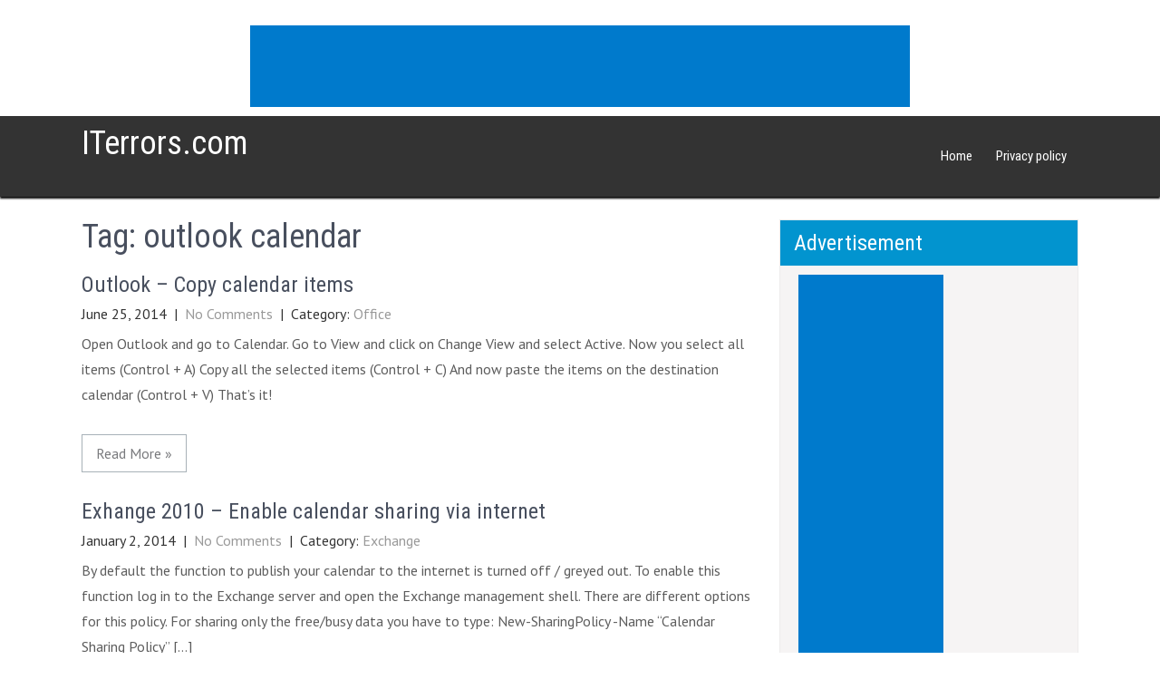

--- FILE ---
content_type: text/html; charset=UTF-8
request_url: https://iterrors.com/tag/outlook-calendar/
body_size: 12047
content:
<!DOCTYPE html>
<html dir="ltr" lang="en-US" prefix="og: https://ogp.me/ns#">
<head>
<meta charset="UTF-8">
<meta name="viewport" content="width=device-width, initial-scale=1">
<link rel="profile" href="http://gmpg.org/xfn/11">
<title>outlook calendar | ITerrors.com</title>

		<!-- All in One SEO 4.9.3 - aioseo.com -->
	<meta name="robots" content="max-image-preview:large" />
	<meta name="keywords" content="outlook - copy calendar items,outlook,copy calendar,copy calendar outlook,outlook calendar,copy outlook agenda,exhange 2010 - enable calendar sharing via internet,share calender 2010,share outlook calendar internet,share calendar via internet,share outlook calendar exchange,exchange calendar internet,webbases calendar,internet calendar web" />
	<link rel="canonical" href="https://iterrors.com/tag/outlook-calendar/" />
	<meta name="generator" content="All in One SEO (AIOSEO) 4.9.3" />
		<script type="application/ld+json" class="aioseo-schema">
			{"@context":"https:\/\/schema.org","@graph":[{"@type":"BreadcrumbList","@id":"https:\/\/iterrors.com\/tag\/outlook-calendar\/#breadcrumblist","itemListElement":[{"@type":"ListItem","@id":"https:\/\/iterrors.com#listItem","position":1,"name":"Home","item":"https:\/\/iterrors.com","nextItem":{"@type":"ListItem","@id":"https:\/\/iterrors.com\/tag\/outlook-calendar\/#listItem","name":"outlook calendar"}},{"@type":"ListItem","@id":"https:\/\/iterrors.com\/tag\/outlook-calendar\/#listItem","position":2,"name":"outlook calendar","previousItem":{"@type":"ListItem","@id":"https:\/\/iterrors.com#listItem","name":"Home"}}]},{"@type":"CollectionPage","@id":"https:\/\/iterrors.com\/tag\/outlook-calendar\/#collectionpage","url":"https:\/\/iterrors.com\/tag\/outlook-calendar\/","name":"outlook calendar | ITerrors.com","inLanguage":"en-US","isPartOf":{"@id":"https:\/\/iterrors.com\/#website"},"breadcrumb":{"@id":"https:\/\/iterrors.com\/tag\/outlook-calendar\/#breadcrumblist"}},{"@type":"Organization","@id":"https:\/\/iterrors.com\/#organization","name":"ITerrors.com","url":"https:\/\/iterrors.com\/"},{"@type":"WebSite","@id":"https:\/\/iterrors.com\/#website","url":"https:\/\/iterrors.com\/","name":"ITerrors.com","inLanguage":"en-US","publisher":{"@id":"https:\/\/iterrors.com\/#organization"}}]}
		</script>
		<!-- All in One SEO -->

<link rel='dns-prefetch' href='//fonts.googleapis.com' />
<link rel="alternate" type="application/rss+xml" title="ITerrors.com &raquo; Feed" href="https://iterrors.com/feed/" />
<link rel="alternate" type="application/rss+xml" title="ITerrors.com &raquo; Comments Feed" href="https://iterrors.com/comments/feed/" />
<script id="wpp-js" src="https://iterrors.com/wp-content/plugins/wordpress-popular-posts/assets/js/wpp.min.js?ver=7.3.3" data-sampling="0" data-sampling-rate="100" data-api-url="https://iterrors.com/wp-json/wordpress-popular-posts" data-post-id="0" data-token="9a46a43d1e" data-lang="0" data-debug="0" type="text/javascript"></script>
<link rel="alternate" type="application/rss+xml" title="ITerrors.com &raquo; outlook calendar Tag Feed" href="https://iterrors.com/tag/outlook-calendar/feed/" />
<script type="text/javascript">
window._wpemojiSettings = {"baseUrl":"https:\/\/s.w.org\/images\/core\/emoji\/14.0.0\/72x72\/","ext":".png","svgUrl":"https:\/\/s.w.org\/images\/core\/emoji\/14.0.0\/svg\/","svgExt":".svg","source":{"concatemoji":"https:\/\/iterrors.com\/wp-includes\/js\/wp-emoji-release.min.js?ver=6.1.9"}};
/*! This file is auto-generated */
!function(e,a,t){var n,r,o,i=a.createElement("canvas"),p=i.getContext&&i.getContext("2d");function s(e,t){var a=String.fromCharCode,e=(p.clearRect(0,0,i.width,i.height),p.fillText(a.apply(this,e),0,0),i.toDataURL());return p.clearRect(0,0,i.width,i.height),p.fillText(a.apply(this,t),0,0),e===i.toDataURL()}function c(e){var t=a.createElement("script");t.src=e,t.defer=t.type="text/javascript",a.getElementsByTagName("head")[0].appendChild(t)}for(o=Array("flag","emoji"),t.supports={everything:!0,everythingExceptFlag:!0},r=0;r<o.length;r++)t.supports[o[r]]=function(e){if(p&&p.fillText)switch(p.textBaseline="top",p.font="600 32px Arial",e){case"flag":return s([127987,65039,8205,9895,65039],[127987,65039,8203,9895,65039])?!1:!s([55356,56826,55356,56819],[55356,56826,8203,55356,56819])&&!s([55356,57332,56128,56423,56128,56418,56128,56421,56128,56430,56128,56423,56128,56447],[55356,57332,8203,56128,56423,8203,56128,56418,8203,56128,56421,8203,56128,56430,8203,56128,56423,8203,56128,56447]);case"emoji":return!s([129777,127995,8205,129778,127999],[129777,127995,8203,129778,127999])}return!1}(o[r]),t.supports.everything=t.supports.everything&&t.supports[o[r]],"flag"!==o[r]&&(t.supports.everythingExceptFlag=t.supports.everythingExceptFlag&&t.supports[o[r]]);t.supports.everythingExceptFlag=t.supports.everythingExceptFlag&&!t.supports.flag,t.DOMReady=!1,t.readyCallback=function(){t.DOMReady=!0},t.supports.everything||(n=function(){t.readyCallback()},a.addEventListener?(a.addEventListener("DOMContentLoaded",n,!1),e.addEventListener("load",n,!1)):(e.attachEvent("onload",n),a.attachEvent("onreadystatechange",function(){"complete"===a.readyState&&t.readyCallback()})),(e=t.source||{}).concatemoji?c(e.concatemoji):e.wpemoji&&e.twemoji&&(c(e.twemoji),c(e.wpemoji)))}(window,document,window._wpemojiSettings);
</script>
<style type="text/css">
img.wp-smiley,
img.emoji {
	display: inline !important;
	border: none !important;
	box-shadow: none !important;
	height: 1em !important;
	width: 1em !important;
	margin: 0 0.07em !important;
	vertical-align: -0.1em !important;
	background: none !important;
	padding: 0 !important;
}
</style>
	<style type="text/css" media="all">
.wpautoterms-footer{background-color:#ffffff;text-align:center;}
.wpautoterms-footer a{color:#000000;font-family:Arial, sans-serif;font-size:14px;}
.wpautoterms-footer .separator{color:#cccccc;font-family:Arial, sans-serif;font-size:14px;}</style>
<link rel='stylesheet' id='wp-block-library-css' href='https://iterrors.com/wp-includes/css/dist/block-library/style.min.css?ver=6.1.9' type='text/css' media='all' />
<style id='wp-block-library-theme-inline-css' type='text/css'>
.wp-block-audio figcaption{color:#555;font-size:13px;text-align:center}.is-dark-theme .wp-block-audio figcaption{color:hsla(0,0%,100%,.65)}.wp-block-audio{margin:0 0 1em}.wp-block-code{border:1px solid #ccc;border-radius:4px;font-family:Menlo,Consolas,monaco,monospace;padding:.8em 1em}.wp-block-embed figcaption{color:#555;font-size:13px;text-align:center}.is-dark-theme .wp-block-embed figcaption{color:hsla(0,0%,100%,.65)}.wp-block-embed{margin:0 0 1em}.blocks-gallery-caption{color:#555;font-size:13px;text-align:center}.is-dark-theme .blocks-gallery-caption{color:hsla(0,0%,100%,.65)}.wp-block-image figcaption{color:#555;font-size:13px;text-align:center}.is-dark-theme .wp-block-image figcaption{color:hsla(0,0%,100%,.65)}.wp-block-image{margin:0 0 1em}.wp-block-pullquote{border-top:4px solid;border-bottom:4px solid;margin-bottom:1.75em;color:currentColor}.wp-block-pullquote__citation,.wp-block-pullquote cite,.wp-block-pullquote footer{color:currentColor;text-transform:uppercase;font-size:.8125em;font-style:normal}.wp-block-quote{border-left:.25em solid;margin:0 0 1.75em;padding-left:1em}.wp-block-quote cite,.wp-block-quote footer{color:currentColor;font-size:.8125em;position:relative;font-style:normal}.wp-block-quote.has-text-align-right{border-left:none;border-right:.25em solid;padding-left:0;padding-right:1em}.wp-block-quote.has-text-align-center{border:none;padding-left:0}.wp-block-quote.is-large,.wp-block-quote.is-style-large,.wp-block-quote.is-style-plain{border:none}.wp-block-search .wp-block-search__label{font-weight:700}.wp-block-search__button{border:1px solid #ccc;padding:.375em .625em}:where(.wp-block-group.has-background){padding:1.25em 2.375em}.wp-block-separator.has-css-opacity{opacity:.4}.wp-block-separator{border:none;border-bottom:2px solid;margin-left:auto;margin-right:auto}.wp-block-separator.has-alpha-channel-opacity{opacity:1}.wp-block-separator:not(.is-style-wide):not(.is-style-dots){width:100px}.wp-block-separator.has-background:not(.is-style-dots){border-bottom:none;height:1px}.wp-block-separator.has-background:not(.is-style-wide):not(.is-style-dots){height:2px}.wp-block-table{margin:"0 0 1em 0"}.wp-block-table thead{border-bottom:3px solid}.wp-block-table tfoot{border-top:3px solid}.wp-block-table td,.wp-block-table th{word-break:normal}.wp-block-table figcaption{color:#555;font-size:13px;text-align:center}.is-dark-theme .wp-block-table figcaption{color:hsla(0,0%,100%,.65)}.wp-block-video figcaption{color:#555;font-size:13px;text-align:center}.is-dark-theme .wp-block-video figcaption{color:hsla(0,0%,100%,.65)}.wp-block-video{margin:0 0 1em}.wp-block-template-part.has-background{padding:1.25em 2.375em;margin-top:0;margin-bottom:0}
</style>
<link rel='stylesheet' id='aioseo/css/src/vue/standalone/blocks/table-of-contents/global.scss-css' href='https://iterrors.com/wp-content/plugins/all-in-one-seo-pack/dist/Lite/assets/css/table-of-contents/global.e90f6d47.css?ver=4.9.3' type='text/css' media='all' />
<link rel='stylesheet' id='classic-theme-styles-css' href='https://iterrors.com/wp-includes/css/classic-themes.min.css?ver=1' type='text/css' media='all' />
<style id='global-styles-inline-css' type='text/css'>
body{--wp--preset--color--black: #000000;--wp--preset--color--cyan-bluish-gray: #abb8c3;--wp--preset--color--white: #ffffff;--wp--preset--color--pale-pink: #f78da7;--wp--preset--color--vivid-red: #cf2e2e;--wp--preset--color--luminous-vivid-orange: #ff6900;--wp--preset--color--luminous-vivid-amber: #fcb900;--wp--preset--color--light-green-cyan: #7bdcb5;--wp--preset--color--vivid-green-cyan: #00d084;--wp--preset--color--pale-cyan-blue: #8ed1fc;--wp--preset--color--vivid-cyan-blue: #0693e3;--wp--preset--color--vivid-purple: #9b51e0;--wp--preset--gradient--vivid-cyan-blue-to-vivid-purple: linear-gradient(135deg,rgba(6,147,227,1) 0%,rgb(155,81,224) 100%);--wp--preset--gradient--light-green-cyan-to-vivid-green-cyan: linear-gradient(135deg,rgb(122,220,180) 0%,rgb(0,208,130) 100%);--wp--preset--gradient--luminous-vivid-amber-to-luminous-vivid-orange: linear-gradient(135deg,rgba(252,185,0,1) 0%,rgba(255,105,0,1) 100%);--wp--preset--gradient--luminous-vivid-orange-to-vivid-red: linear-gradient(135deg,rgba(255,105,0,1) 0%,rgb(207,46,46) 100%);--wp--preset--gradient--very-light-gray-to-cyan-bluish-gray: linear-gradient(135deg,rgb(238,238,238) 0%,rgb(169,184,195) 100%);--wp--preset--gradient--cool-to-warm-spectrum: linear-gradient(135deg,rgb(74,234,220) 0%,rgb(151,120,209) 20%,rgb(207,42,186) 40%,rgb(238,44,130) 60%,rgb(251,105,98) 80%,rgb(254,248,76) 100%);--wp--preset--gradient--blush-light-purple: linear-gradient(135deg,rgb(255,206,236) 0%,rgb(152,150,240) 100%);--wp--preset--gradient--blush-bordeaux: linear-gradient(135deg,rgb(254,205,165) 0%,rgb(254,45,45) 50%,rgb(107,0,62) 100%);--wp--preset--gradient--luminous-dusk: linear-gradient(135deg,rgb(255,203,112) 0%,rgb(199,81,192) 50%,rgb(65,88,208) 100%);--wp--preset--gradient--pale-ocean: linear-gradient(135deg,rgb(255,245,203) 0%,rgb(182,227,212) 50%,rgb(51,167,181) 100%);--wp--preset--gradient--electric-grass: linear-gradient(135deg,rgb(202,248,128) 0%,rgb(113,206,126) 100%);--wp--preset--gradient--midnight: linear-gradient(135deg,rgb(2,3,129) 0%,rgb(40,116,252) 100%);--wp--preset--duotone--dark-grayscale: url('#wp-duotone-dark-grayscale');--wp--preset--duotone--grayscale: url('#wp-duotone-grayscale');--wp--preset--duotone--purple-yellow: url('#wp-duotone-purple-yellow');--wp--preset--duotone--blue-red: url('#wp-duotone-blue-red');--wp--preset--duotone--midnight: url('#wp-duotone-midnight');--wp--preset--duotone--magenta-yellow: url('#wp-duotone-magenta-yellow');--wp--preset--duotone--purple-green: url('#wp-duotone-purple-green');--wp--preset--duotone--blue-orange: url('#wp-duotone-blue-orange');--wp--preset--font-size--small: 13px;--wp--preset--font-size--medium: 20px;--wp--preset--font-size--large: 36px;--wp--preset--font-size--x-large: 42px;--wp--preset--spacing--20: 0.44rem;--wp--preset--spacing--30: 0.67rem;--wp--preset--spacing--40: 1rem;--wp--preset--spacing--50: 1.5rem;--wp--preset--spacing--60: 2.25rem;--wp--preset--spacing--70: 3.38rem;--wp--preset--spacing--80: 5.06rem;}:where(.is-layout-flex){gap: 0.5em;}body .is-layout-flow > .alignleft{float: left;margin-inline-start: 0;margin-inline-end: 2em;}body .is-layout-flow > .alignright{float: right;margin-inline-start: 2em;margin-inline-end: 0;}body .is-layout-flow > .aligncenter{margin-left: auto !important;margin-right: auto !important;}body .is-layout-constrained > .alignleft{float: left;margin-inline-start: 0;margin-inline-end: 2em;}body .is-layout-constrained > .alignright{float: right;margin-inline-start: 2em;margin-inline-end: 0;}body .is-layout-constrained > .aligncenter{margin-left: auto !important;margin-right: auto !important;}body .is-layout-constrained > :where(:not(.alignleft):not(.alignright):not(.alignfull)){max-width: var(--wp--style--global--content-size);margin-left: auto !important;margin-right: auto !important;}body .is-layout-constrained > .alignwide{max-width: var(--wp--style--global--wide-size);}body .is-layout-flex{display: flex;}body .is-layout-flex{flex-wrap: wrap;align-items: center;}body .is-layout-flex > *{margin: 0;}:where(.wp-block-columns.is-layout-flex){gap: 2em;}.has-black-color{color: var(--wp--preset--color--black) !important;}.has-cyan-bluish-gray-color{color: var(--wp--preset--color--cyan-bluish-gray) !important;}.has-white-color{color: var(--wp--preset--color--white) !important;}.has-pale-pink-color{color: var(--wp--preset--color--pale-pink) !important;}.has-vivid-red-color{color: var(--wp--preset--color--vivid-red) !important;}.has-luminous-vivid-orange-color{color: var(--wp--preset--color--luminous-vivid-orange) !important;}.has-luminous-vivid-amber-color{color: var(--wp--preset--color--luminous-vivid-amber) !important;}.has-light-green-cyan-color{color: var(--wp--preset--color--light-green-cyan) !important;}.has-vivid-green-cyan-color{color: var(--wp--preset--color--vivid-green-cyan) !important;}.has-pale-cyan-blue-color{color: var(--wp--preset--color--pale-cyan-blue) !important;}.has-vivid-cyan-blue-color{color: var(--wp--preset--color--vivid-cyan-blue) !important;}.has-vivid-purple-color{color: var(--wp--preset--color--vivid-purple) !important;}.has-black-background-color{background-color: var(--wp--preset--color--black) !important;}.has-cyan-bluish-gray-background-color{background-color: var(--wp--preset--color--cyan-bluish-gray) !important;}.has-white-background-color{background-color: var(--wp--preset--color--white) !important;}.has-pale-pink-background-color{background-color: var(--wp--preset--color--pale-pink) !important;}.has-vivid-red-background-color{background-color: var(--wp--preset--color--vivid-red) !important;}.has-luminous-vivid-orange-background-color{background-color: var(--wp--preset--color--luminous-vivid-orange) !important;}.has-luminous-vivid-amber-background-color{background-color: var(--wp--preset--color--luminous-vivid-amber) !important;}.has-light-green-cyan-background-color{background-color: var(--wp--preset--color--light-green-cyan) !important;}.has-vivid-green-cyan-background-color{background-color: var(--wp--preset--color--vivid-green-cyan) !important;}.has-pale-cyan-blue-background-color{background-color: var(--wp--preset--color--pale-cyan-blue) !important;}.has-vivid-cyan-blue-background-color{background-color: var(--wp--preset--color--vivid-cyan-blue) !important;}.has-vivid-purple-background-color{background-color: var(--wp--preset--color--vivid-purple) !important;}.has-black-border-color{border-color: var(--wp--preset--color--black) !important;}.has-cyan-bluish-gray-border-color{border-color: var(--wp--preset--color--cyan-bluish-gray) !important;}.has-white-border-color{border-color: var(--wp--preset--color--white) !important;}.has-pale-pink-border-color{border-color: var(--wp--preset--color--pale-pink) !important;}.has-vivid-red-border-color{border-color: var(--wp--preset--color--vivid-red) !important;}.has-luminous-vivid-orange-border-color{border-color: var(--wp--preset--color--luminous-vivid-orange) !important;}.has-luminous-vivid-amber-border-color{border-color: var(--wp--preset--color--luminous-vivid-amber) !important;}.has-light-green-cyan-border-color{border-color: var(--wp--preset--color--light-green-cyan) !important;}.has-vivid-green-cyan-border-color{border-color: var(--wp--preset--color--vivid-green-cyan) !important;}.has-pale-cyan-blue-border-color{border-color: var(--wp--preset--color--pale-cyan-blue) !important;}.has-vivid-cyan-blue-border-color{border-color: var(--wp--preset--color--vivid-cyan-blue) !important;}.has-vivid-purple-border-color{border-color: var(--wp--preset--color--vivid-purple) !important;}.has-vivid-cyan-blue-to-vivid-purple-gradient-background{background: var(--wp--preset--gradient--vivid-cyan-blue-to-vivid-purple) !important;}.has-light-green-cyan-to-vivid-green-cyan-gradient-background{background: var(--wp--preset--gradient--light-green-cyan-to-vivid-green-cyan) !important;}.has-luminous-vivid-amber-to-luminous-vivid-orange-gradient-background{background: var(--wp--preset--gradient--luminous-vivid-amber-to-luminous-vivid-orange) !important;}.has-luminous-vivid-orange-to-vivid-red-gradient-background{background: var(--wp--preset--gradient--luminous-vivid-orange-to-vivid-red) !important;}.has-very-light-gray-to-cyan-bluish-gray-gradient-background{background: var(--wp--preset--gradient--very-light-gray-to-cyan-bluish-gray) !important;}.has-cool-to-warm-spectrum-gradient-background{background: var(--wp--preset--gradient--cool-to-warm-spectrum) !important;}.has-blush-light-purple-gradient-background{background: var(--wp--preset--gradient--blush-light-purple) !important;}.has-blush-bordeaux-gradient-background{background: var(--wp--preset--gradient--blush-bordeaux) !important;}.has-luminous-dusk-gradient-background{background: var(--wp--preset--gradient--luminous-dusk) !important;}.has-pale-ocean-gradient-background{background: var(--wp--preset--gradient--pale-ocean) !important;}.has-electric-grass-gradient-background{background: var(--wp--preset--gradient--electric-grass) !important;}.has-midnight-gradient-background{background: var(--wp--preset--gradient--midnight) !important;}.has-small-font-size{font-size: var(--wp--preset--font-size--small) !important;}.has-medium-font-size{font-size: var(--wp--preset--font-size--medium) !important;}.has-large-font-size{font-size: var(--wp--preset--font-size--large) !important;}.has-x-large-font-size{font-size: var(--wp--preset--font-size--x-large) !important;}
.wp-block-navigation a:where(:not(.wp-element-button)){color: inherit;}
:where(.wp-block-columns.is-layout-flex){gap: 2em;}
.wp-block-pullquote{font-size: 1.5em;line-height: 1.6;}
</style>
<link rel='stylesheet' id='wpautoterms_css-css' href='https://iterrors.com/wp-content/plugins/auto-terms-of-service-and-privacy-policy/css/wpautoterms.css?ver=6.1.9' type='text/css' media='all' />
<link rel='stylesheet' id='cptch_stylesheet-css' href='https://iterrors.com/wp-content/plugins/captcha/css/front_end_style.css?ver=4.4.5' type='text/css' media='all' />
<link rel='stylesheet' id='dashicons-css' href='https://iterrors.com/wp-includes/css/dashicons.min.css?ver=6.1.9' type='text/css' media='all' />
<link rel='stylesheet' id='cptch_desktop_style-css' href='https://iterrors.com/wp-content/plugins/captcha/css/desktop_style.css?ver=4.4.5' type='text/css' media='all' />
<link rel='stylesheet' id='page-list-style-css' href='https://iterrors.com/wp-content/plugins/page-list/css/page-list.css?ver=5.9' type='text/css' media='all' />
<link rel='stylesheet' id='wordpress-popular-posts-css-css' href='https://iterrors.com/wp-content/plugins/wordpress-popular-posts/assets/css/wpp.css?ver=7.3.3' type='text/css' media='all' />
<link rel='stylesheet' id='bizgrowth-font-css' href='//fonts.googleapis.com/css?family=Roboto+Condensed%3A300%2C400%2C600%7CPT+Sans%3A400%2C600&#038;ver=6.1.9' type='text/css' media='all' />
<link rel='stylesheet' id='bizgrowth-basic-style-css' href='https://iterrors.com/wp-content/themes/bizgrowth/style.css?ver=6.1.9' type='text/css' media='all' />
<link rel='stylesheet' id='bizgrowth-editor-style-css' href='https://iterrors.com/wp-content/themes/bizgrowth/editor-style.css?ver=6.1.9' type='text/css' media='all' />
<link rel='stylesheet' id='nivo-style-css' href='https://iterrors.com/wp-content/themes/bizgrowth/css/nivo-slider.css?ver=6.1.9' type='text/css' media='all' />
<link rel='stylesheet' id='bizgrowth-responsive-style-css' href='https://iterrors.com/wp-content/themes/bizgrowth/css/responsive.css?ver=6.1.9' type='text/css' media='all' />
<link rel='stylesheet' id='bizgrowth-default-style-css' href='https://iterrors.com/wp-content/themes/bizgrowth/css/default.css?ver=6.1.9' type='text/css' media='all' />
<link rel='stylesheet' id='animation-style-css' href='https://iterrors.com/wp-content/themes/bizgrowth/css/animation.css?ver=6.1.9' type='text/css' media='all' />
<link rel='stylesheet' id='font-awesome-style-css' href='https://iterrors.com/wp-content/themes/bizgrowth/css/font-awesome.css?ver=6.1.9' type='text/css' media='all' />
<script type='text/javascript' src='https://iterrors.com/wp-includes/js/jquery/jquery.min.js?ver=3.6.1' id='jquery-core-js'></script>
<script type='text/javascript' src='https://iterrors.com/wp-includes/js/jquery/jquery-migrate.min.js?ver=3.3.2' id='jquery-migrate-js'></script>
<script type='text/javascript' src='https://iterrors.com/wp-includes/js/dist/vendor/regenerator-runtime.min.js?ver=0.13.9' id='regenerator-runtime-js'></script>
<script type='text/javascript' src='https://iterrors.com/wp-includes/js/dist/vendor/wp-polyfill.min.js?ver=3.15.0' id='wp-polyfill-js'></script>
<script type='text/javascript' src='https://iterrors.com/wp-includes/js/dist/dom-ready.min.js?ver=392bdd43726760d1f3ca' id='wp-dom-ready-js'></script>
<script type='text/javascript' src='https://iterrors.com/wp-content/plugins/auto-terms-of-service-and-privacy-policy/js/base.js?ver=3.0.4' id='wpautoterms_base-js'></script>
<script type='text/javascript' src='https://iterrors.com/wp-content/themes/bizgrowth/js/jquery.nivo.slider.js?ver=6.1.9' id='jquery-nivo-slider-js'></script>
<script type='text/javascript' src='https://iterrors.com/wp-content/themes/bizgrowth/js/custom.js?ver=6.1.9' id='bizgrowth-custom-jquery-js'></script>
<link rel="https://api.w.org/" href="https://iterrors.com/wp-json/" /><link rel="alternate" type="application/json" href="https://iterrors.com/wp-json/wp/v2/tags/343" /><link rel="EditURI" type="application/rsd+xml" title="RSD" href="https://iterrors.com/xmlrpc.php?rsd" />
<link rel="wlwmanifest" type="application/wlwmanifest+xml" href="https://iterrors.com/wp-includes/wlwmanifest.xml" />
<meta name="generator" content="WordPress 6.1.9" />
<script>
  (function(i,s,o,g,r,a,m){i['GoogleAnalyticsObject']=r;i[r]=i[r]||function(){
  (i[r].q=i[r].q||[]).push(arguments)},i[r].l=1*new Date();a=s.createElement(o),
  m=s.getElementsByTagName(o)[0];a.async=1;a.src=g;m.parentNode.insertBefore(a,m)
  })(window,document,'script','//www.google-analytics.com/analytics.js','ga');

  ga('create', 'UA-62198410-1', 'auto');
  ga('send', 'pageview');

</script>
<br>
<center>
<script async src="//pagead2.googlesyndication.com/pagead/js/adsbygoogle.js"></script>
<!-- ITerrors_header -->
<ins class="adsbygoogle"
     style="display:inline-block;width:728px;height:90px"
     data-ad-client="ca-pub-7138702075665596"
     data-ad-slot="9307841029"></ins>
<script>
(adsbygoogle = window.adsbygoogle || []).push({});
</script>
</center>            <style id="wpp-loading-animation-styles">@-webkit-keyframes bgslide{from{background-position-x:0}to{background-position-x:-200%}}@keyframes bgslide{from{background-position-x:0}to{background-position-x:-200%}}.wpp-widget-block-placeholder,.wpp-shortcode-placeholder{margin:0 auto;width:60px;height:3px;background:#dd3737;background:linear-gradient(90deg,#dd3737 0%,#571313 10%,#dd3737 100%);background-size:200% auto;border-radius:3px;-webkit-animation:bgslide 1s infinite linear;animation:bgslide 1s infinite linear}</style>
            <!-- Analytics by WP Statistics - https://wp-statistics.com -->
        	<style type="text/css"> 					
					a,
				#sidebar ul li a:hover,								
				.recent_articles h3 a:hover,					
				.recent-post h6:hover,					
				.slide_info .slide_more:hover,								
				.postmeta a:hover,	
				.fourbox:hover h3 a,
				.ReadMore:hover,
				.social-icons a:hover,
				.blog_lists h3 a:hover,
				.cols-4 ul li a:hover, 
				.cols-4 ul li.current_page_item a,
				.sitenav ul li a:hover, 
				.sitenav ul li.current-menu-item a,
				.sitenav ul li.current-menu-parent a.parent,
				.sitenav ul li.current-menu-item ul.sub-menu li a:hover				
					{ color:#0294cf;}					 
					
				.pagination ul li .current, .pagination ul li a:hover, 
				#commentform input#submit:hover,					
				.nivo-controlNav a.active,
				h3.widget-title,
				#sidebar .search-form input.search-submit,				
				.wpcf7 input[type='submit'],				
				nav.pagination .page-numbers.current,				
				.toggle a	
					{ background-color:#0294cf;}
					
				.sitenav ul li a:hover, 
				.sitenav ul li.current-menu-item a,
				.sitenav ul li.current-menu-parent a.parent,
				.sitenav ul li.current-menu-item ul.sub-menu li a:hover,
				.fourbox .thumbbx,
				.ReadMore:hover
					{ border-color:#0294cf;}
					
				button:focus,
				input[type="button"]:focus,
				input[type="reset"]:focus,
				input[type="submit"]:focus,
				input[type="text"]:focus,
				input[type="email"]:focus,
				input[type="url"]:focus,
				input[type="password"]:focus,
				input[type="search"]:focus,
				input[type="number"]:focus,
				input[type="tel"]:focus,
				input[type="range"]:focus,
				input[type="date"]:focus,
				input[type="month"]:focus,
				input[type="week"]:focus,
				input[type="time"]:focus,
				input[type="datetime"]:focus,
				input[type="datetime-local"]:focus,
				input[type="color"]:focus,
				textarea:focus,
				a:focus
					{ outline: thin dotted #0294cf;}						
					
			</style>
<style type="text/css">.recentcomments a{display:inline !important;padding:0 !important;margin:0 !important;}</style>	<style type="text/css">
			.header {
			background: url() no-repeat;
			background-position: center top;
		}
		.logo h1 a { color:#ffffff;}
		
	</style>
    
    </head>
<body class="archive tag tag-outlook-calendar tag-343 wp-embed-responsive">
<svg xmlns="http://www.w3.org/2000/svg" viewBox="0 0 0 0" width="0" height="0" focusable="false" role="none" style="visibility: hidden; position: absolute; left: -9999px; overflow: hidden;" ><defs><filter id="wp-duotone-dark-grayscale"><feColorMatrix color-interpolation-filters="sRGB" type="matrix" values=" .299 .587 .114 0 0 .299 .587 .114 0 0 .299 .587 .114 0 0 .299 .587 .114 0 0 " /><feComponentTransfer color-interpolation-filters="sRGB" ><feFuncR type="table" tableValues="0 0.49803921568627" /><feFuncG type="table" tableValues="0 0.49803921568627" /><feFuncB type="table" tableValues="0 0.49803921568627" /><feFuncA type="table" tableValues="1 1" /></feComponentTransfer><feComposite in2="SourceGraphic" operator="in" /></filter></defs></svg><svg xmlns="http://www.w3.org/2000/svg" viewBox="0 0 0 0" width="0" height="0" focusable="false" role="none" style="visibility: hidden; position: absolute; left: -9999px; overflow: hidden;" ><defs><filter id="wp-duotone-grayscale"><feColorMatrix color-interpolation-filters="sRGB" type="matrix" values=" .299 .587 .114 0 0 .299 .587 .114 0 0 .299 .587 .114 0 0 .299 .587 .114 0 0 " /><feComponentTransfer color-interpolation-filters="sRGB" ><feFuncR type="table" tableValues="0 1" /><feFuncG type="table" tableValues="0 1" /><feFuncB type="table" tableValues="0 1" /><feFuncA type="table" tableValues="1 1" /></feComponentTransfer><feComposite in2="SourceGraphic" operator="in" /></filter></defs></svg><svg xmlns="http://www.w3.org/2000/svg" viewBox="0 0 0 0" width="0" height="0" focusable="false" role="none" style="visibility: hidden; position: absolute; left: -9999px; overflow: hidden;" ><defs><filter id="wp-duotone-purple-yellow"><feColorMatrix color-interpolation-filters="sRGB" type="matrix" values=" .299 .587 .114 0 0 .299 .587 .114 0 0 .299 .587 .114 0 0 .299 .587 .114 0 0 " /><feComponentTransfer color-interpolation-filters="sRGB" ><feFuncR type="table" tableValues="0.54901960784314 0.98823529411765" /><feFuncG type="table" tableValues="0 1" /><feFuncB type="table" tableValues="0.71764705882353 0.25490196078431" /><feFuncA type="table" tableValues="1 1" /></feComponentTransfer><feComposite in2="SourceGraphic" operator="in" /></filter></defs></svg><svg xmlns="http://www.w3.org/2000/svg" viewBox="0 0 0 0" width="0" height="0" focusable="false" role="none" style="visibility: hidden; position: absolute; left: -9999px; overflow: hidden;" ><defs><filter id="wp-duotone-blue-red"><feColorMatrix color-interpolation-filters="sRGB" type="matrix" values=" .299 .587 .114 0 0 .299 .587 .114 0 0 .299 .587 .114 0 0 .299 .587 .114 0 0 " /><feComponentTransfer color-interpolation-filters="sRGB" ><feFuncR type="table" tableValues="0 1" /><feFuncG type="table" tableValues="0 0.27843137254902" /><feFuncB type="table" tableValues="0.5921568627451 0.27843137254902" /><feFuncA type="table" tableValues="1 1" /></feComponentTransfer><feComposite in2="SourceGraphic" operator="in" /></filter></defs></svg><svg xmlns="http://www.w3.org/2000/svg" viewBox="0 0 0 0" width="0" height="0" focusable="false" role="none" style="visibility: hidden; position: absolute; left: -9999px; overflow: hidden;" ><defs><filter id="wp-duotone-midnight"><feColorMatrix color-interpolation-filters="sRGB" type="matrix" values=" .299 .587 .114 0 0 .299 .587 .114 0 0 .299 .587 .114 0 0 .299 .587 .114 0 0 " /><feComponentTransfer color-interpolation-filters="sRGB" ><feFuncR type="table" tableValues="0 0" /><feFuncG type="table" tableValues="0 0.64705882352941" /><feFuncB type="table" tableValues="0 1" /><feFuncA type="table" tableValues="1 1" /></feComponentTransfer><feComposite in2="SourceGraphic" operator="in" /></filter></defs></svg><svg xmlns="http://www.w3.org/2000/svg" viewBox="0 0 0 0" width="0" height="0" focusable="false" role="none" style="visibility: hidden; position: absolute; left: -9999px; overflow: hidden;" ><defs><filter id="wp-duotone-magenta-yellow"><feColorMatrix color-interpolation-filters="sRGB" type="matrix" values=" .299 .587 .114 0 0 .299 .587 .114 0 0 .299 .587 .114 0 0 .299 .587 .114 0 0 " /><feComponentTransfer color-interpolation-filters="sRGB" ><feFuncR type="table" tableValues="0.78039215686275 1" /><feFuncG type="table" tableValues="0 0.94901960784314" /><feFuncB type="table" tableValues="0.35294117647059 0.47058823529412" /><feFuncA type="table" tableValues="1 1" /></feComponentTransfer><feComposite in2="SourceGraphic" operator="in" /></filter></defs></svg><svg xmlns="http://www.w3.org/2000/svg" viewBox="0 0 0 0" width="0" height="0" focusable="false" role="none" style="visibility: hidden; position: absolute; left: -9999px; overflow: hidden;" ><defs><filter id="wp-duotone-purple-green"><feColorMatrix color-interpolation-filters="sRGB" type="matrix" values=" .299 .587 .114 0 0 .299 .587 .114 0 0 .299 .587 .114 0 0 .299 .587 .114 0 0 " /><feComponentTransfer color-interpolation-filters="sRGB" ><feFuncR type="table" tableValues="0.65098039215686 0.40392156862745" /><feFuncG type="table" tableValues="0 1" /><feFuncB type="table" tableValues="0.44705882352941 0.4" /><feFuncA type="table" tableValues="1 1" /></feComponentTransfer><feComposite in2="SourceGraphic" operator="in" /></filter></defs></svg><svg xmlns="http://www.w3.org/2000/svg" viewBox="0 0 0 0" width="0" height="0" focusable="false" role="none" style="visibility: hidden; position: absolute; left: -9999px; overflow: hidden;" ><defs><filter id="wp-duotone-blue-orange"><feColorMatrix color-interpolation-filters="sRGB" type="matrix" values=" .299 .587 .114 0 0 .299 .587 .114 0 0 .299 .587 .114 0 0 .299 .587 .114 0 0 " /><feComponentTransfer color-interpolation-filters="sRGB" ><feFuncR type="table" tableValues="0.098039215686275 1" /><feFuncG type="table" tableValues="0 0.66274509803922" /><feFuncB type="table" tableValues="0.84705882352941 0.41960784313725" /><feFuncA type="table" tableValues="1 1" /></feComponentTransfer><feComposite in2="SourceGraphic" operator="in" /></filter></defs></svg><a class="skip-link screen-reader-text" href="#page_content">
Skip to content</a>


<div class="header headerinner">
        <div class="container">
           <div class="logo">
				                <h1><a href="https://iterrors.com/" rel="home">ITerrors.com</a></h1>
					          </div><!-- logo -->
             <div class="toggle">
                <a class="toggleMenu" href="#">Menu</a>
             </div><!-- toggle --> 
            <div class="sitenav">
                    <div class="menu"><ul>
<li ><a href="https://iterrors.com/">Home</a></li><li class="page_item page-item-353"><a href="https://iterrors.com/privacy-policy/">Privacy policy</a></li>
</ul></div>
            </div><!-- site-nav -->
            <div class="clear"></div>
        </div><!-- container -->
  </div><!--.header -->







<div class="container">
     <div id="page_content">
        <section class="site-main">
			                <header class="page-header">
                     <h1 class="entry-title">Tag: <span>outlook calendar</span></h1> 
                </header><!-- .page-header -->
				<div class="site-bloglist">
					                                             <div class="blog_lists">
    <article id="post-201" class="post-201 post type-post status-publish format-standard hentry category-office tag-copy-calendar tag-copy-calendar-outlook tag-copy-outlook-agenda tag-outlook tag-outlook-copy-calendar-items tag-outlook-calendar">
        <header class="entry-header">           
            <h3><a href="https://iterrors.com/outlook-copy-calendar-items/" rel="bookmark">Outlook &#8211; Copy calendar items</a></h3>
                            <div class="postmeta">
                    <div class="post-date">June 25, 2014</div><!-- post-date -->
                    <div class="post-comment"> &nbsp;|&nbsp; <a href="https://iterrors.com/outlook-copy-calendar-items/#respond">No Comments</a></div>
                    <div class="post-categories"> &nbsp;|&nbsp; Category: <a href="https://iterrors.com/category/office/" rel="category tag">Office</a></div>                  
                </div><!-- postmeta -->
                    </header><!-- .entry-header -->
            
                <div class="entry-summary">
           	<p>Open Outlook and go to Calendar. Go to View and click on Change View and select Active. Now you select all items (Control + A) Copy all the selected items (Control + C) And now paste the items on the destination calendar (Control + V) That’s it!</p>
            <a class="ReadMore" href="https://iterrors.com/outlook-copy-calendar-items/">Read More &raquo;</a>
        </div><!-- .entry-summary -->
                <div class="clear"></div>
    </article><!-- #post-## -->
</div><!-- blog-post-repeat -->                                             <div class="blog_lists">
    <article id="post-180" class="post-180 post type-post status-publish format-standard hentry category-exchange tag-exchange-calendar-internet tag-exhange-2010-enable-calendar-sharing-via-internet tag-internet-calendar-web tag-outlook-calendar tag-share-calendar-via-internet tag-share-calender-2010 tag-share-outlook-calendar-exchange tag-share-outlook-calendar-internet tag-webbases-calendar">
        <header class="entry-header">           
            <h3><a href="https://iterrors.com/exhange-2010-enable-calendar-sharing-via-internet/" rel="bookmark">Exhange 2010 &#8211; Enable calendar sharing via internet</a></h3>
                            <div class="postmeta">
                    <div class="post-date">January 2, 2014</div><!-- post-date -->
                    <div class="post-comment"> &nbsp;|&nbsp; <a href="https://iterrors.com/exhange-2010-enable-calendar-sharing-via-internet/#respond">No Comments</a></div>
                    <div class="post-categories"> &nbsp;|&nbsp; Category: <a href="https://iterrors.com/category/exchange/" rel="category tag">Exchange</a></div>                  
                </div><!-- postmeta -->
                    </header><!-- .entry-header -->
            
                <div class="entry-summary">
           	<p>By default the function to publish your calendar to the internet is turned off / greyed out. To enable this function log in to the Exchange server and open the Exchange management shell. There are different options for this policy. For sharing only the free/busy data you have to type: New-SharingPolicy -Name &#8220;Calendar Sharing Policy&#8221; [&hellip;]</p>
            <a class="ReadMore" href="https://iterrors.com/exhange-2010-enable-calendar-sharing-via-internet/">Read More &raquo;</a>
        </div><!-- .entry-summary -->
                <div class="clear"></div>
    </article><!-- #post-## -->
</div><!-- blog-post-repeat -->                                       
                </div>
                                    </section>
       <div id="sidebar">    
    <aside id="text-2" class="widget widget_text"><h3 class="widget-title">Advertisement</h3>			<div class="textwidget"><script async src="https://pagead2.googlesyndication.com/pagead/js/adsbygoogle.js"></script>
<!-- ITerrors.com -->
<ins class="adsbygoogle"
     style="display:inline-block;width:160px;height:600px"
     data-ad-client="ca-pub-7138702075665596"
     data-ad-slot="2885635422"></ins>
<script>
     (adsbygoogle = window.adsbygoogle || []).push({});
</script></div>
		</aside><aside id="categories-2" class="widget widget_categories"><h3 class="widget-title">Categories</h3>
			<ul>
					<li class="cat-item cat-item-728"><a href="https://iterrors.com/category/active-directory/">Active Directory</a> (1)
</li>
	<li class="cat-item cat-item-192"><a href="https://iterrors.com/category/cryptocurrency/">Cryptocurrency</a> (3)
</li>
	<li class="cat-item cat-item-100"><a href="https://iterrors.com/category/database/">Database</a> (2)
</li>
	<li class="cat-item cat-item-8"><a href="https://iterrors.com/category/exchange/">Exchange</a> (8)
</li>
	<li class="cat-item cat-item-4"><a href="https://iterrors.com/category/freebsd/">FreeBSD</a> (7)
</li>
	<li class="cat-item cat-item-540"><a href="https://iterrors.com/category/games/">Games</a> (1)
</li>
	<li class="cat-item cat-item-5"><a href="https://iterrors.com/category/general-software/">General software</a> (12)
</li>
	<li class="cat-item cat-item-458"><a href="https://iterrors.com/category/hardware/">Hardware</a> (1)
</li>
	<li class="cat-item cat-item-264"><a href="https://iterrors.com/category/hosting/">Hosting</a> (3)
</li>
	<li class="cat-item cat-item-390"><a href="https://iterrors.com/category/microsoft-365/">Microsoft 365</a> (24)
</li>
	<li class="cat-item cat-item-7"><a href="https://iterrors.com/category/office/">Office</a> (12)
</li>
	<li class="cat-item cat-item-9"><a href="https://iterrors.com/category/osx/">OSx</a> (1)
</li>
	<li class="cat-item cat-item-635"><a href="https://iterrors.com/category/powershell/">Powershell</a> (6)
</li>
	<li class="cat-item cat-item-770"><a href="https://iterrors.com/category/servers-general/">Servers general</a> (1)
</li>
	<li class="cat-item cat-item-1"><a href="https://iterrors.com/category/uncategorized/">Uncategorized</a> (3)
</li>
	<li class="cat-item cat-item-641"><a href="https://iterrors.com/category/virtualization/">Virtualization</a> (1)
</li>
	<li class="cat-item cat-item-3"><a href="https://iterrors.com/category/windows/">Windows</a> (6)
</li>
	<li class="cat-item cat-item-603"><a href="https://iterrors.com/category/windows/windows-10/">Windows 10</a> (3)
</li>
	<li class="cat-item cat-item-529"><a href="https://iterrors.com/category/windows/windows-2012/">Windows 2012</a> (1)
</li>
	<li class="cat-item cat-item-41"><a href="https://iterrors.com/category/windows/windows8/">Windows 8</a> (2)
</li>
	<li class="cat-item cat-item-14"><a href="https://iterrors.com/category/windows/windows-server-2008/">Windows server 2008</a> (10)
</li>
	<li class="cat-item cat-item-758"><a href="https://iterrors.com/category/windows/windows-server-2019/">Windows Server 2019</a> (1)
</li>
	<li class="cat-item cat-item-10"><a href="https://iterrors.com/category/windows/windows-xp/">Windows XP</a> (1)
</li>
			</ul>

			</aside><aside id="recent-comments-2" class="widget widget_recent_comments"><h3 class="widget-title">Recent Comments</h3><ul id="recentcomments"><li class="recentcomments"><span class="comment-author-link">EkimNosredna</span> on <a href="https://iterrors.com/office-365-how-to-see-the-creation-date-of-a-mailbox-via-powershell/#comment-1178">Office 365 &#8211; How to see the creation date of a mailbox via Powershell</a></li><li class="recentcomments"><span class="comment-author-link">fixing</span> on <a href="https://iterrors.com/outlook-pressed-backspace-where-did-my-email-go/#comment-1170">Outlook &#8211; Pressed backspace, where did my email go?</a></li><li class="recentcomments"><span class="comment-author-link">Dmitry</span> on <a href="https://iterrors.com/deploymentsettings-or-rds-arguments-empty-for-new-remote-desktop-collection/#comment-1168">DeploymentSettings or RDS arguments empty for (new) remote desktop collection</a></li><li class="recentcomments"><span class="comment-author-link">Martina</span> on <a href="https://iterrors.com/outlook-pressed-backspace-where-did-my-email-go/#comment-1167">Outlook &#8211; Pressed backspace, where did my email go?</a></li><li class="recentcomments"><span class="comment-author-link">Parasuraman</span> on <a href="https://iterrors.com/outlook-pressed-backspace-where-did-my-email-go/#comment-1165">Outlook &#8211; Pressed backspace, where did my email go?</a></li></ul></aside>
<aside id="wpp-2" class="widget popular-posts">

</aside>
<aside id="tag_cloud-2" class="widget widget_tag_cloud"><h3 class="widget-title">TagCloud</h3><div class="tagcloud"><a href="https://iterrors.com/tag/24-bit-office-2013/" class="tag-cloud-link tag-link-522 tag-link-position-1" style="font-size: 8pt;" aria-label="24 bit office 2013 (1 item)">24 bit office 2013</a>
<a href="https://iterrors.com/tag/24bit-rdp/" class="tag-cloud-link tag-link-519 tag-link-position-2" style="font-size: 8pt;" aria-label="24bit rdp (1 item)">24bit rdp</a>
<a href="https://iterrors.com/tag/24bit-rds/" class="tag-cloud-link tag-link-520 tag-link-position-3" style="font-size: 8pt;" aria-label="24bit rds (1 item)">24bit rds</a>
<a href="https://iterrors.com/tag/2008/" class="tag-cloud-link tag-link-407 tag-link-position-4" style="font-size: 14.3pt;" aria-label="2008 (2 items)">2008</a>
<a href="https://iterrors.com/tag/add-attachment-chrome/" class="tag-cloud-link tag-link-494 tag-link-position-5" style="font-size: 8pt;" aria-label="add attachment chrome (1 item)">add attachment chrome</a>
<a href="https://iterrors.com/tag/add-attachment-google-chrome/" class="tag-cloud-link tag-link-495 tag-link-position-6" style="font-size: 8pt;" aria-label="add attachment google chrome (1 item)">add attachment google chrome</a>
<a href="https://iterrors.com/tag/add-attachment-owa/" class="tag-cloud-link tag-link-497 tag-link-position-7" style="font-size: 8pt;" aria-label="add attachment owa (1 item)">add attachment owa</a>
<a href="https://iterrors.com/tag/attachment-chrome/" class="tag-cloud-link tag-link-496 tag-link-position-8" style="font-size: 8pt;" aria-label="attachment chrome (1 item)">attachment chrome</a>
<a href="https://iterrors.com/tag/attachment-owa/" class="tag-cloud-link tag-link-498 tag-link-position-9" style="font-size: 8pt;" aria-label="attachment owa (1 item)">attachment owa</a>
<a href="https://iterrors.com/tag/chrome-owa/" class="tag-cloud-link tag-link-491 tag-link-position-10" style="font-size: 8pt;" aria-label="chrome owa (1 item)">chrome owa</a>
<a href="https://iterrors.com/tag/dirsync/" class="tag-cloud-link tag-link-525 tag-link-position-11" style="font-size: 8pt;" aria-label="dirsync (1 item)">dirsync</a>
<a href="https://iterrors.com/tag/dirsync-office365/" class="tag-cloud-link tag-link-526 tag-link-position-12" style="font-size: 8pt;" aria-label="dirsync office365 (1 item)">dirsync office365</a>
<a href="https://iterrors.com/tag/export-folder-outlook/" class="tag-cloud-link tag-link-28 tag-link-position-13" style="font-size: 14.3pt;" aria-label="export folder outlook (2 items)">export folder outlook</a>
<a href="https://iterrors.com/tag/export-folders-outlook-2010/" class="tag-cloud-link tag-link-30 tag-link-position-14" style="font-size: 14.3pt;" aria-label="export folders outlook 2010 (2 items)">export folders outlook 2010</a>
<a href="https://iterrors.com/tag/feathercoin/" class="tag-cloud-link tag-link-203 tag-link-position-15" style="font-size: 14.3pt;" aria-label="FeatherCoin (2 items)">FeatherCoin</a>
<a href="https://iterrors.com/tag/feathercoin-wallet/" class="tag-cloud-link tag-link-196 tag-link-position-16" style="font-size: 14.3pt;" aria-label="feathercoin wallet (2 items)">feathercoin wallet</a>
<a href="https://iterrors.com/tag/force-dirsync/" class="tag-cloud-link tag-link-524 tag-link-position-17" style="font-size: 8pt;" aria-label="force dirsync (1 item)">force dirsync</a>
<a href="https://iterrors.com/tag/ftc/" class="tag-cloud-link tag-link-194 tag-link-position-18" style="font-size: 14.3pt;" aria-label="ftc (2 items)">ftc</a>
<a href="https://iterrors.com/tag/google-chrome-owa/" class="tag-cloud-link tag-link-493 tag-link-position-19" style="font-size: 8pt;" aria-label="google chrome owa (1 item)">google chrome owa</a>
<a href="https://iterrors.com/tag/mstsc/" class="tag-cloud-link tag-link-521 tag-link-position-20" style="font-size: 8pt;" aria-label="mstsc (1 item)">mstsc</a>
<a href="https://iterrors.com/tag/office-13-slow/" class="tag-cloud-link tag-link-517 tag-link-position-21" style="font-size: 8pt;" aria-label="office 13 slow (1 item)">office 13 slow</a>
<a href="https://iterrors.com/tag/office-365-2/" class="tag-cloud-link tag-link-392 tag-link-position-22" style="font-size: 22pt;" aria-label="office 365 (4 items)">office 365</a>
<a href="https://iterrors.com/tag/office-365-force-dirsync-synchronisation-update/" class="tag-cloud-link tag-link-523 tag-link-position-23" style="font-size: 8pt;" aria-label="Office 365 - Force DirSync synchronisation / update (1 item)">Office 365 - Force DirSync synchronisation / update</a>
<a href="https://iterrors.com/tag/office365-dirsync-update/" class="tag-cloud-link tag-link-527 tag-link-position-24" style="font-size: 8pt;" aria-label="office365 dirsync update (1 item)">office365 dirsync update</a>
<a href="https://iterrors.com/tag/office-2013/" class="tag-cloud-link tag-link-515 tag-link-position-25" style="font-size: 8pt;" aria-label="office 2013 (1 item)">office 2013</a>
<a href="https://iterrors.com/tag/office-2013-slow/" class="tag-cloud-link tag-link-516 tag-link-position-26" style="font-size: 8pt;" aria-label="office 2013 slow (1 item)">office 2013 slow</a>
<a href="https://iterrors.com/tag/office-2013-slow-rdp/" class="tag-cloud-link tag-link-511 tag-link-position-27" style="font-size: 8pt;" aria-label="office 2013 slow rdp (1 item)">office 2013 slow rdp</a>
<a href="https://iterrors.com/tag/office-2013-slow-rds/" class="tag-cloud-link tag-link-512 tag-link-position-28" style="font-size: 8pt;" aria-label="office 2013 slow rds (1 item)">office 2013 slow rds</a>
<a href="https://iterrors.com/tag/office-2013-slow-terminal-server/" class="tag-cloud-link tag-link-513 tag-link-position-29" style="font-size: 8pt;" aria-label="office 2013 slow terminal server (1 item)">office 2013 slow terminal server</a>
<a href="https://iterrors.com/tag/office-2013-slow-terminal-service/" class="tag-cloud-link tag-link-514 tag-link-position-30" style="font-size: 8pt;" aria-label="office 2013 slow terminal service (1 item)">office 2013 slow terminal service</a>
<a href="https://iterrors.com/tag/office-documents-incompatible/" class="tag-cloud-link tag-link-490 tag-link-position-31" style="font-size: 8pt;" aria-label="office documents incompatible (1 item)">office documents incompatible</a>
<a href="https://iterrors.com/tag/outlook/" class="tag-cloud-link tag-link-262 tag-link-position-32" style="font-size: 22pt;" aria-label="outlook (4 items)">outlook</a>
<a href="https://iterrors.com/tag/outlook-2010-anonymous/" class="tag-cloud-link tag-link-501 tag-link-position-33" style="font-size: 8pt;" aria-label="outlook 2010 anonymous (1 item)">outlook 2010 anonymous</a>
<a href="https://iterrors.com/tag/outlook-calendar/" class="tag-cloud-link tag-link-343 tag-link-position-34" style="font-size: 14.3pt;" aria-label="outlook calendar (2 items)">outlook calendar</a>
<a href="https://iterrors.com/tag/outlook-web-app-chrome/" class="tag-cloud-link tag-link-499 tag-link-position-35" style="font-size: 8pt;" aria-label="outlook web app chrome (1 item)">outlook web app chrome</a>
<a href="https://iterrors.com/tag/outlook-web-app-google-chrome/" class="tag-cloud-link tag-link-500 tag-link-position-36" style="font-size: 8pt;" aria-label="outlook web app google chrome (1 item)">outlook web app google chrome</a>
<a href="https://iterrors.com/tag/owa/" class="tag-cloud-link tag-link-492 tag-link-position-37" style="font-size: 8pt;" aria-label="owa (1 item)">owa</a>
<a href="https://iterrors.com/tag/portsnap/" class="tag-cloud-link tag-link-160 tag-link-position-38" style="font-size: 14.3pt;" aria-label="portsnap (2 items)">portsnap</a>
<a href="https://iterrors.com/tag/powershell/" class="tag-cloud-link tag-link-636 tag-link-position-39" style="font-size: 14.3pt;" aria-label="powershell (2 items)">powershell</a>
<a href="https://iterrors.com/tag/r2/" class="tag-cloud-link tag-link-408 tag-link-position-40" style="font-size: 14.3pt;" aria-label="r2 (2 items)">r2</a>
<a href="https://iterrors.com/tag/sharepoint/" class="tag-cloud-link tag-link-615 tag-link-position-41" style="font-size: 14.3pt;" aria-label="sharepoint (2 items)">sharepoint</a>
<a href="https://iterrors.com/tag/sharepoint-online/" class="tag-cloud-link tag-link-616 tag-link-position-42" style="font-size: 18.5pt;" aria-label="sharepoint online (3 items)">sharepoint online</a>
<a href="https://iterrors.com/tag/sharepoint-online-migration-tool/" class="tag-cloud-link tag-link-648 tag-link-position-43" style="font-size: 14.3pt;" aria-label="sharepoint online migration tool (2 items)">sharepoint online migration tool</a>
<a href="https://iterrors.com/tag/slow-cursor-office-2013/" class="tag-cloud-link tag-link-518 tag-link-position-44" style="font-size: 8pt;" aria-label="slow cursor office 2013 (1 item)">slow cursor office 2013</a>
<a href="https://iterrors.com/tag/windows-2/" class="tag-cloud-link tag-link-406 tag-link-position-45" style="font-size: 14.3pt;" aria-label="windows (2 items)">windows</a></div>
</aside><aside id="archives-5" class="widget widget_archive"><h3 class="widget-title">Archive</h3>
			<ul>
					<li><a href='https://iterrors.com/2025/12/'>December 2025</a>&nbsp;(6991)</li>
	<li><a href='https://iterrors.com/2024/07/'>July 2024</a>&nbsp;(1)</li>
	<li><a href='https://iterrors.com/2022/10/'>October 2022</a>&nbsp;(2)</li>
	<li><a href='https://iterrors.com/2022/08/'>August 2022</a>&nbsp;(2)</li>
	<li><a href='https://iterrors.com/2022/07/'>July 2022</a>&nbsp;(1)</li>
	<li><a href='https://iterrors.com/2022/05/'>May 2022</a>&nbsp;(3)</li>
	<li><a href='https://iterrors.com/2021/07/'>July 2021</a>&nbsp;(1)</li>
	<li><a href='https://iterrors.com/2021/04/'>April 2021</a>&nbsp;(1)</li>
	<li><a href='https://iterrors.com/2021/03/'>March 2021</a>&nbsp;(1)</li>
	<li><a href='https://iterrors.com/2021/02/'>February 2021</a>&nbsp;(1)</li>
	<li><a href='https://iterrors.com/2020/12/'>December 2020</a>&nbsp;(1)</li>
	<li><a href='https://iterrors.com/2020/07/'>July 2020</a>&nbsp;(1)</li>
	<li><a href='https://iterrors.com/2020/06/'>June 2020</a>&nbsp;(1)</li>
	<li><a href='https://iterrors.com/2020/05/'>May 2020</a>&nbsp;(1)</li>
	<li><a href='https://iterrors.com/2020/03/'>March 2020</a>&nbsp;(1)</li>
	<li><a href='https://iterrors.com/2019/12/'>December 2019</a>&nbsp;(2)</li>
	<li><a href='https://iterrors.com/2019/11/'>November 2019</a>&nbsp;(1)</li>
	<li><a href='https://iterrors.com/2019/05/'>May 2019</a>&nbsp;(1)</li>
	<li><a href='https://iterrors.com/2019/04/'>April 2019</a>&nbsp;(1)</li>
	<li><a href='https://iterrors.com/2018/01/'>January 2018</a>&nbsp;(1)</li>
	<li><a href='https://iterrors.com/2017/12/'>December 2017</a>&nbsp;(1)</li>
	<li><a href='https://iterrors.com/2017/11/'>November 2017</a>&nbsp;(1)</li>
	<li><a href='https://iterrors.com/2017/09/'>September 2017</a>&nbsp;(1)</li>
	<li><a href='https://iterrors.com/2017/07/'>July 2017</a>&nbsp;(1)</li>
	<li><a href='https://iterrors.com/2017/03/'>March 2017</a>&nbsp;(1)</li>
	<li><a href='https://iterrors.com/2017/01/'>January 2017</a>&nbsp;(1)</li>
	<li><a href='https://iterrors.com/2016/10/'>October 2016</a>&nbsp;(1)</li>
	<li><a href='https://iterrors.com/2016/05/'>May 2016</a>&nbsp;(1)</li>
	<li><a href='https://iterrors.com/2016/04/'>April 2016</a>&nbsp;(1)</li>
	<li><a href='https://iterrors.com/2016/02/'>February 2016</a>&nbsp;(2)</li>
	<li><a href='https://iterrors.com/2015/11/'>November 2015</a>&nbsp;(1)</li>
	<li><a href='https://iterrors.com/2015/08/'>August 2015</a>&nbsp;(1)</li>
	<li><a href='https://iterrors.com/2015/07/'>July 2015</a>&nbsp;(1)</li>
	<li><a href='https://iterrors.com/2015/06/'>June 2015</a>&nbsp;(1)</li>
	<li><a href='https://iterrors.com/2015/04/'>April 2015</a>&nbsp;(2)</li>
	<li><a href='https://iterrors.com/2015/02/'>February 2015</a>&nbsp;(1)</li>
	<li><a href='https://iterrors.com/2015/01/'>January 2015</a>&nbsp;(1)</li>
	<li><a href='https://iterrors.com/2014/12/'>December 2014</a>&nbsp;(2)</li>
	<li><a href='https://iterrors.com/2014/11/'>November 2014</a>&nbsp;(3)</li>
	<li><a href='https://iterrors.com/2014/10/'>October 2014</a>&nbsp;(1)</li>
	<li><a href='https://iterrors.com/2014/09/'>September 2014</a>&nbsp;(1)</li>
	<li><a href='https://iterrors.com/2014/08/'>August 2014</a>&nbsp;(2)</li>
	<li><a href='https://iterrors.com/2014/07/'>July 2014</a>&nbsp;(3)</li>
	<li><a href='https://iterrors.com/2014/06/'>June 2014</a>&nbsp;(1)</li>
	<li><a href='https://iterrors.com/2014/02/'>February 2014</a>&nbsp;(1)</li>
	<li><a href='https://iterrors.com/2014/01/'>January 2014</a>&nbsp;(3)</li>
	<li><a href='https://iterrors.com/2013/12/'>December 2013</a>&nbsp;(1)</li>
	<li><a href='https://iterrors.com/2013/11/'>November 2013</a>&nbsp;(1)</li>
	<li><a href='https://iterrors.com/2013/10/'>October 2013</a>&nbsp;(3)</li>
	<li><a href='https://iterrors.com/2013/09/'>September 2013</a>&nbsp;(2)</li>
	<li><a href='https://iterrors.com/2013/08/'>August 2013</a>&nbsp;(4)</li>
	<li><a href='https://iterrors.com/2013/07/'>July 2013</a>&nbsp;(1)</li>
	<li><a href='https://iterrors.com/2013/06/'>June 2013</a>&nbsp;(3)</li>
	<li><a href='https://iterrors.com/2013/05/'>May 2013</a>&nbsp;(4)</li>
	<li><a href='https://iterrors.com/2013/04/'>April 2013</a>&nbsp;(3)</li>
	<li><a href='https://iterrors.com/2013/03/'>March 2013</a>&nbsp;(1)</li>
	<li><a href='https://iterrors.com/2013/02/'>February 2013</a>&nbsp;(4)</li>
	<li><a href='https://iterrors.com/2013/01/'>January 2013</a>&nbsp;(2)</li>
	<li><a href='https://iterrors.com/2012/12/'>December 2012</a>&nbsp;(9)</li>
	<li><a href='https://iterrors.com/2012/11/'>November 2012</a>&nbsp;(1)</li>
	<li><a href='https://iterrors.com/2012/10/'>October 2012</a>&nbsp;(2)</li>
	<li><a href='https://iterrors.com/2012/09/'>September 2012</a>&nbsp;(1)</li>
			</ul>

			</aside>	
</div><!-- sidebar -->       
        <div class="clear"></div>
    </div><!-- site-aligner -->
</div><!-- container -->
	
<div id="footer-wrapper">
    	<div class="container">
             <div class="cols-4 widget-column-1">   
                  
                
                
            </div><!--end .widget-column-1-->                  
			         
             
             <div class="cols-4 widget-column-2">               
			               
                <div class="menu">
                  <div class="menu"><ul>
<li ><a href="https://iterrors.com/">Home</a></li><li class="page_item page-item-353"><a href="https://iterrors.com/privacy-policy/">Privacy policy</a></li>
</ul></div>
                </div>                        	
                       	
              </div><!--end .widget-column-2-->     
                      
                <div class="cols-4 widget-column-3"> 
            
                
                
                                    
                                          <div class="recent-post">
                         <a href="https://iterrors.com/cant-take-ownership-of-folder-as-domainadmin-access-denied/"></a>
                         <a href="https://iterrors.com/cant-take-ownership-of-folder-as-domainadmin-access-denied/"><h6>Can&#8217;t take ownership of folder as DomainAdmin &#8211; Access denied.</h6></a>                         
                         <p>Once in a while you as an admin it&#8217;s possible that you come across a folder on the fileserver where you need to set permissions for other users, but you as DomainAdmin have no permssions to. When you want to set the permissions you get&#8217;Access denied&#8217;. Most of the time there is a simple fix, [&hellip;]</p>
                         
                        </div>
                                         <div class="recent-post">
                         <a href="https://iterrors.com/deploymentsettings-or-rds-arguments-empty-for-new-remote-desktop-collection/"></a>
                         <a href="https://iterrors.com/deploymentsettings-or-rds-arguments-empty-for-new-remote-desktop-collection/"><h6>DeploymentSettings or RDS arguments empty for (new) remote desktop collection</h6></a>                         
                         <p>I needed to create a additional collection on the connection broker for a test environment. When the pool was created on the connection broker, when download the .rdp file from the RDWeb the .rdp file would be missing a lot of details and the computername field also would be empty. I&#8217;ve tried a lot of [&hellip;]</p>
                         
                        </div>
                                   
                    
                </div><!--end .widget-column-3-->
                
                <div class="cols-4 widget-column-4"> 
                                                   
              <div class="phone-no">              
				                  
                  
                 
                  
                 
           </div>
                             	
					<div class="clear"></div>                
                 <div class="footer-icons">
                                      	<a title="facebook" class="fa fa-facebook" target="_blank" href="#facebook"></a> 
                         
                    
                                       	<a title="twitter" class="fa fa-twitter" target="_blank" href="#twitter"></a>
                          
                    
                                      	<a title="google-plus" class="fa fa-google-plus" target="_blank" href="#gplus"></a>
                          
                    
                     
                  	<a title="linkedin" class="fa fa-linkedin" target="_blank" href="#linkedin"></a>
                                    </div>
              
                   
                </div><!--end .widget-column-4-->
                
                
            <div class="clear"></div>
        </div><!--end .container-->
        
        <div class="copyright-wrapper">
        	<div class="container">
            	<div class="copyright-txt">
				               		2018 BizGrowth. All Right Reserved.       
                                </div>
                <div class="design-by"> Theme by Grace Themes  </div>
            </div>
            <div class="clear"></div>
        </div>
    </div>
<script>
  (function(i,s,o,g,r,a,m){i['GoogleAnalyticsObject']=r;i[r]=i[r]||function(){
  (i[r].q=i[r].q||[]).push(arguments)},i[r].l=1*new Date();a=s.createElement(o),
  m=s.getElementsByTagName(o)[0];a.async=1;a.src=g;m.parentNode.insertBefore(a,m)
  })(window,document,'script','//www.google-analytics.com/analytics.js','ga');

  ga('create', 'UA-62198410-1', 'auto');
  ga('send', 'pageview');

</script>	<script>
	/(trident|msie)/i.test(navigator.userAgent)&&document.getElementById&&window.addEventListener&&window.addEventListener("hashchange",function(){var t,e=location.hash.substring(1);/^[A-z0-9_-]+$/.test(e)&&(t=document.getElementById(e))&&(/^(?:a|select|input|button|textarea)$/i.test(t.tagName)||(t.tabIndex=-1),t.focus())},!1);
	</script>
	
</body>
</html>

--- FILE ---
content_type: text/html; charset=utf-8
request_url: https://www.google.com/recaptcha/api2/aframe
body_size: 267
content:
<!DOCTYPE HTML><html><head><meta http-equiv="content-type" content="text/html; charset=UTF-8"></head><body><script nonce="yY0lTq7P_xVmC79OvQV7iw">/** Anti-fraud and anti-abuse applications only. See google.com/recaptcha */ try{var clients={'sodar':'https://pagead2.googlesyndication.com/pagead/sodar?'};window.addEventListener("message",function(a){try{if(a.source===window.parent){var b=JSON.parse(a.data);var c=clients[b['id']];if(c){var d=document.createElement('img');d.src=c+b['params']+'&rc='+(localStorage.getItem("rc::a")?sessionStorage.getItem("rc::b"):"");window.document.body.appendChild(d);sessionStorage.setItem("rc::e",parseInt(sessionStorage.getItem("rc::e")||0)+1);localStorage.setItem("rc::h",'1768088903613');}}}catch(b){}});window.parent.postMessage("_grecaptcha_ready", "*");}catch(b){}</script></body></html>

--- FILE ---
content_type: text/css
request_url: https://iterrors.com/wp-content/themes/bizgrowth/style.css?ver=6.1.9
body_size: 4678
content:
/*
Theme Name: BizGrowth
Theme URI: https://gracethemes.com/themes/bizgrowth-lite/
Author: Grace Themes
Author URI: https://gracethemes.com/
Description: Bizgrowth is a free corporate WordPress theme its use for business, corporate, industrial,  and  commercial websites. It is user friendly customizer options. it is Compatible with WooCommerce, Nextgen gallery ,Contact Form 7 and many WordPress popular plugins. Demo https://gracethemes.com/demo/bizgrowth/
Version: 2.4
License: GNU General Public License version 2 or later
License URI: http://www.gnu.org/licenses/gpl-2.0.html
Text Domain: bizgrowth
Requires PHP:  5.6
Tested up to: 6.4
Tags:blog,two-columns,right-sidebar,custom-logo,full-width-template,custom-colors,custom-header,featured-images,editor-style,custom-background,custom-menu,threaded-comments,theme-options, translation-ready

Bizgrowth WordPress Theme has been created by Grace Themes(gracethemes.com), 2018.
Bizgrowth WordPress Theme is released under the terms of GNU GPL
*/

body{ margin:0; padding:0;line-height:28px; font-size:16px; color:#5c5c5c; font-family:'PT Sans', Helvetica, sans-serif; 
 -ms-word-wrap:break-word; 
 word-wrap:break-word; }
*{ 
	padding:0;
	outline:none;
	margin:0;
	box-sizing:border-box;
	-moz-box-sizing:border-box;
	-webkit-box-sizing:border-box;
}
img{ border:none; margin:0; padding:0; height:auto}
.wp-caption, .wp-caption-text, .sticky, .gallery-caption, .aligncenter{ margin:0; padding:0;}
p{ margin:0; padding:0;}
a{ text-decoration:none; color:#0294CF;}
a:hover{ color:#333;}
ol,ul{ margin:0; padding:0;}
ul li ul, ul li ul li ul, ol li ol, ol li ol li ol{ margin-left:10px;}
h1,h2,h3,h4,h5,h6{ color:#484f5e; font-family:'Roboto Condensed', sans-serif; margin:0 0 20px; padding:0; line-height:1.1; font-weight:400; }
h1{ font-size:36px;}
h2{ font-size:30px;}
h3{ font-size:24px;}
h4{ font-size:20px;}
h5{ font-size:18px;}
h6{ font-size:14px;}
.clear{ clear:both;}
.alignnone{ width:100% !important;}
img.alignleft, .alignleft{ float:left; margin:0 15px 0 0; padding:5px; border:1px solid #cccccc;}
img.alignright, .alignright{ float:right; margin:0 0 0 15px; padding:5px; border:1px solid #cccccc;}
.left{ float:left;}
.right{ float:right;}
.space50{ clear:both; height:50px;}
.space100{ clear:both; height:100px;}
nav.pagination{ clear:both;}
#comment-nav-above .nav-previous, #comment-nav-below .nav-previous{ float:none !important; margin:10px 0;}
nav.pagination .page-numbers{ background-color:#ccc; padding:10px 15px; font-size:15px; font-weight:600; color:#444;}
nav.pagination .page-numbers.current{background-color:#efc62c;}

#comment-nav-above .nav-previous, #comment-nav-below .nav-previous{ float:none !important; margin:10px 0;}
ol.comment-list li{ list-style:none; margin-bottom:5px;}

.logo{float:left; z-index:999; padding:12px 0;  color:#333;}
.logo h1{font-weight:400; margin:0; line-height:36px; color:#fff;}
.logo a{ color:#fff;}
.logo p{ color:#fff; display:block;}
.container{ width:1100px; margin:0 auto; position:relative;}


/*header menu css*/
.toggle{display: block;}
.toggle a{width:100%; color:#ffffff; background:url(images/mobile_nav_right.png) no-repeat right center #3e3e3e; padding:10px 10px; margin-top:5px; font-size:16px;}
.toggle a:hover{color:#ffffff !important;}
.sitenav{display:none;}


.header{width:100%; z-index:9999; top:auto; background-color:rgba(0, 0, 0, 0.8) !important; box-shadow:0 2px 2px #000; position:absolute; }
.header.headerinner{ position:relative }
.sitenav{ padding:0; text-align:right; float:right;}
.sitenav ul { float:right; margin:0; padding:0; font-family:'Roboto Condensed', sans-serif; font-weight:400; font-size:15px;}
.sitenav ul li{ display:inline-block; margin:0; position:relative; text-align:center;}
.sitenav ul li a{ padding:30px 13px; display:block; color:#fff; border-bottom:1px solid transparent; }
.sitenav ul li ul li{display:block; position:relative; float:none; top:-1px; }
.sitenav ul li ul li a{display:block; padding-top:10px; padding-bottom:10px; position:relative; top:1px; text-align:left; border-bottom:1px solid #333;  }
.sitenav ul li a:hover, .sitenav ul li.current_page_item a{ color:#0294CF; border-bottom:1px solid #0294CF; }

.sitenav ul li ul{display:none; z-index:9999999; position:relative;}
.sitenav ul li:hover > ul{display:block; width:200px; position:absolute; left:0; text-align:left; background-color: rgba(0, 0, 0, 0.8);  box-shadow:0 2px 2px #000; }
.sitenav ul li:hover ul li ul{display:none; position:relative;}
.sitenav ul li:hover ul li:hover > ul{display:block; position:absolute; left:200px; top:1px;}


section#home_slider{ padding:0; }
#FrontBlogPost, #wrapfirst, #wrapsecond{ padding:70px 0;  border-top:1px solid #E1E1E1; box-shadow:0 1px 10px rgba(0, 0, 0, 0.1) inset}
h2.section-title {color:#454545; font:300 36px/40px 'Roboto Condensed',san-serif; text-align: center; }

.welcomecontent{ width:50%; float:left; text-align:right; margin:0 25px 0 0; }
.welcomethumb{ width:45%; float:right; text-align:left;}

.UnderLine{ width:50%; position:relative; display:inline-block; clear:both; margin:10px auto 30px; border-top:1px solid #E1E1E1;}
.hr-inner{ position:absolute; margin-top:-1px; top:50%; height:1px; width:100%;}
.hr-style { background-color:#FCFCFC; border-radius: 20px;  border-style: solid;  border-width:1px; display: block; height: 9px; left: auto; right:0; margin-left: -5px; margin-top: -5px; position: absolute;    width: 9px;}

/* = section first css
-------------------------------------------------------------- */
.fourbox{ color:#2e2e2e; width:21.8%; float:left; margin:0 4% 0 0; text-align:center; position:relative;  box-sizing:border-box;}
.fourbox p{line-height:20px; margin-bottom:20px; }
.fourbox h3{ font-size:18px; font-weight:400; color:#343434; margin:0 0 15px;}
.fourbox:hover h3{ color:#31cafd;}
.fourbox .thumbbx {border:1px solid #0294CF; width: 80px; height:80px; overflow:hidden; margin:0 auto 20px;border-radius:50%; -moz-border-radius:50%;-wbkit-border-radius:50%;}
.fourbox .thumbbx img{ width:100%; height:auto; min-height:80px;}

/* = Services section css
-------------------------------------------------------------- */
#wrapfirst{ background-color:#f9f9f9;}
.services-wrap, .welcomewrap{ visibility:hidden;}
.last_column{clear:right; margin-right:0 !important; }
#wrapsecond h2{ font-size:40px; color:#333; font-weight:600; margin-bottom:0; text-align:center; }



.ReadMore{  border:1px solid #A8B1B8; color:#78797C ;display: inline-block; padding:6px 15px;}
.ReadMore:hover{  border-color:#0294CF; color:#0294CF ;}

.welcomewrap p{ margin-bottom:30px;}
.welcomewrap h2{  margin-bottom:20px; font-size:38px; border-bottom:2px solid #dddddd; padding-bottom:10px; text-align:center; display:inline-block;}

/* = social icons css
-------------------------------------------------------------- */
.social-icons a{ border-right:1px solid #E4E8ED; color:#0294CF; width:45px; height:45px; line-height:45px; text-align:center;  vertical-align:middle; display:inline-block; transition:0.6s; -moz-transition:0.6s; -webkit-transition:0.6s; -o-transition:0.6s;  margin:0; padding:0; }
.social-icons br{ display:none;}
.social-icons a:hover{ color:#333;}

.footer-icons a{ color:#fff; width:30px; height:30px; line-height:30px; border:1px solid #fff; text-align:center;  vertical-align:middle; display:inline-block; transition:0.6s; -moz-transition:0.6s; -webkit-transition:0.6s; -o-transition:0.6s;  margin:0 2px; padding:0; border-radius:50%; }
.footer-icons br{ display:none;}
.footer-icons a:hover{ color:#0294CF; border-color:#0294CF;}

/* = Page lay out css
-------------------------------------------------------------- */
.site-main{ width:740px; margin:0; padding:0; float:left;}
#sitefull{ width:100%; float:none;}
#sitefull p{ margin-bottom:30px;}
#page_content{ padding:25px 0;}
#page_content p{ margin-bottom:30px; line-height:28px;}

.blog_lists{ margin-bottom:30px; }
.blog_lists h3{ margin-bottom:0px;}
.blog_lists h3 a{ color:#484f5e;}
.blog_lists h3 a:hover{ color:#0294CF;}
.blog_lists p{ margin-bottom:10px;}
.blog-meta{ font-style:italic; margin-bottom:8px;}
.post-date, .post-comment, .post-categories{ display:inline; color:#333;} 
.single_title{ margin-bottom:5px;}
.BlogPosts{ width:31.2%; float:left; margin:0 3% 0 0;}
.BlogPosts img{ width:100%;}
.BlogPosts h2{ margin:10px 0; font-size:22px; }
.post-thumb{ width:30%; float:left; margin:5px 25px 5px 0;}
.post-thumb img{ width:100%; }

/* = sidebar
-------------------------------------------------------------- */
#sidebar{ width:330px; float:right;}
aside.widget{margin-bottom:30px; background-color:#f6f4f4; padding:20px; border:1px solid #edecec;}
aside.widget ul{ list-style:disc; }
h3.widget-title{ background-color:#0294CF; padding:12px 15px; margin:-20px -20px 10px; color:#fff;}
#sidebar ul li{ list-style:none;}
#sidebar ul li a{ background:url(images/sidebar-arrow.png) no-repeat 0 20px; padding:10px 0 10px 20px; color:#3b3b3b; border-bottom:1px dashed #d0cfcf; display:block; }
#sidebar ul li a:hover{ color:#34c6f6;}
#sidebar ul li:last-child a{ border:none;}

/*sidebar search form css*/
#sidebar .search-form{ margin-bottom:20px;}
#sidebar .search-form input.search-field{ background-color:#fff; width:80%; padding: 13px 15px 13px 15px; border:1px solid #ddd; }
#sidebar .search-form input.search-submit{ background:url(images/search-icon.png) no-repeat center center #efc62c; padding: 12px 0 12px 0; font-size:0; width:20%; height:43px; float:right; border:0;}

/* = Footer css
-------------------------------------------------------------- */
#footer-wrapper{background-color:#2D353C; position:relative; padding:45px 0 0; color:#fff;}
.cols-4{width:24%; float:left; margin:0 3% 2% 0; }
.widget-column-2 { width:19%;}
.widget-column-4 { margin-right:0px !important;}
.cols-4 h5{ font-weight:400; font-size:18px; color:#fff; margin-bottom:25px; border-bottom:1px solid #363E44; padding-bottom:15px; }
.cols-4 ul{ margin:0; padding:0; list-style:inside disc;}
.cols-4 ul li { padding:0; color:#fff;}
.cols-4 ul li a { color:#fff; font:normal 12px/24px Arial, Helvetica, sans-serif; }
.cols-4 ul li a:hover, .cols-4 ul li.current_page_item a { color:#0294CF; }

.cols-4 a.readmore span{ color:#fff;}
.cols-4 p{ margin-bottom:0;}
.cols-4 h1, .cols-4 h2, .cols-4 h3, .cols-4 h4, .cols-4 h5, .cols-4 h6{color:#fff;}
.phone-no{ margin:0 0 20px; line-height:22px;}
.phone-no a{color:#fff;}
.phone-no a:hover{color:#333;}
.phone-no .fa { margin-right:10px;}
.cols-4 .phone-no p{ margin-bottom:5px;}
.widget-column-2 a{font:400 20px/24px 'Roboto Condensed',san-serif;}

.copyright-wrapper {  background-color:#24292F; position:relative; padding:15px 0;}
.copyright-wrapper a:hover{ color:#fff;}
.copyright-txt { float:left;}
.copyright-txt span{color:#0294CF;}
.design-by { float:right;}
.recent-post{ min-height:70px; margin:0 0 20px 0;}
.recent-post img{ float:left; width:55px; margin:3px 10px 5px 0; border:2px solid #fff;}
.recent-post h6{ font-size:15px; color:#fff; margin:0 0 5px; font-weight:600;}
.recent-post h6:hover{color:#0294CF;}
.recent-post:last-child{ border-bottom:none; margin-bottom:0; padding-bottom:0;}

/* Buttons */
.button{ background-color:#ff6565; border-bottom:4px solid #e44545; color:#fff; padding:8px 20px; display:inline-block; border-radius:2px; -moz-border-radius:2px; -webkit-border-radius:2px; -o-border-radius:2px; -ms-border-radius:2px; }
.button:hover{background-color:#34c6f6; border-color:#1898c2; color:#fff;}

/* woocommerce CSS
================================================*/
a.added_to_cart{background:#e1472f; padding:5px; display:inline-block; color:#fff; line-height:1;}
a.added_to_cart:hover{background:#000000;}
a.button.added:before{content:'' !important;}
#bbpress-forums ul li{padding:0;}
#subscription-toggle a.subscription-toggle{padding:5px 10px; display:inline-block; color:#e1472f; margin-top:4px;}
textarea.wp-editor-area{border:1px #ccc solid;}
.woocommerce input[type=text], .woocommerce textarea{border:1px #ccc solid; padding:4px;}
form.woocommerce-ordering select{ padding:5px; color:#777777;}
.woocommerce table.shop_table th, .woocommerce-page table.shop_table th{ font-family:'Roboto Condensed',san-serif; color:#ff8a00;}
.woocommerce ul.products li.product .price, .woocommerce-page ul.products li.product .price{ color:inherit !important;}
h1.product_title, p.price{ margin-bottom:10px;}
.woocommerce table.shop_table th, .woocommerce-page table.shop_table th{ font-family:'Roboto Condensed',san-serif; color:#ff6d84;}
.woocommerce ul.products li, #payment ul.payment_methods li{ list-style:none !important;}
.woocommerce ul.products li.product .price, .woocommerce-page ul.products li.product .price{ color:inherit !important;}
.woocommerce table.shop_table th, .woocommerce table.shop_table td{ border-bottom:0px !important}

.woocommerce .quantity .qty{ padding:7px; border:1px solid #ccc;}
.woocommerce-Price-amount.amount{font-size:14px !important;}
.woocommerce div.product .product_title{ padding-bottom:20px !important;}
.woocommerce div.product form.cart{ margin-top:15px !important;}

/* ============= Contact Page =========== */
.wpcf7{ margin:30px 0 0; padding:0;}
.wpcf7 input[type="text"], .wpcf7 input[type="tel"], .wpcf7 input[type="email"]{ width:40%; border:1px solid #cccccc; box-shadow:inset 1px 1px 2px #ccc; height:35px; padding:0 15px; color:#797979; margin-bottom:0;}
.wpcf7 textarea{width:60%; border:1px solid #cccccc; box-shadow:inset 1px 1px 2px #ccc; height:150px; color:#797979; margin-bottom:25px; font:12px arial; padding:10px; padding-right:0;}
.wpcf7 input[type="submit"]{background-color:#0294CF; width:auto; border:none; cursor:pointer; font:18px 'Roboto Condensed',san-serif; color:#ffffff; padding:10px 40px; border-radius:3px;}	

/* ============= Comment Form ============ */
h1.screen-reader-text{font:22px 'Roboto Condensed',san-serif;}
.site-nav-previous, .nav-previous{ float:left;}
.site-nav-next, .nav-next{ float:right;}
h3#reply-title{font:300 18px 'Roboto Condensed',san-serif;}
#comments{ margin:30px 0 0; padding:0;}
nav#nav-below{ margin-top:15px;}

body.wp-custom-logo .logo h1, body.wp-custom-logo .logo p{display:none;}

.tag-sticky-2{ background-color:#f6f4f4; padding:15px;}

/* Accessibility */
/* Text meant only for screen readers. */
.screen-reader-text {
  border: 0;
  clip: rect(1px, 1px, 1px, 1px);
  clip-path: inset(50%);
  height: 1px;
  margin: -1px;
  overflow: hidden;
  padding: 0;
  position: absolute !important;
  width: 1px;
  word-wrap: normal !important; 
  /* Many screen reader and browser combinations announce broken words as they would appear visually. */
}

.screen-reader-text:focus {
  background-color: #f1f1f1;
  border-radius: 3px;
  box-shadow: 0 0 2px 2px rgba(0, 0, 0, 0.6);
  clip: auto !important;
  clip-path: none;
  color: #21759b;
  display: block;
  font-size: 14px;
  font-size: 0.875rem;
  font-weight: bold;
  height: auto;
  left: 5px;
  line-height: normal;
  padding: 15px 23px 14px;
  text-decoration: none;
  top: 5px;
  width: auto;
  z-index: 100000;
  /* Above WP toolbar. */
}

/* Do not show the outline on the skip link target. */
#page_content[tabindex="-1"]:focus {
  outline: 0;
}


/* = Navigation Focus CSS
-------------------------------------------- */

button:focus,
input[type="button"]:focus,
input[type="reset"]:focus,
input[type="submit"]:focus,
input[type="text"]:focus,
input[type="email"]:focus,
input[type="url"]:focus,
input[type="password"]:focus,
input[type="search"]:focus,
input[type="number"]:focus,
input[type="tel"]:focus,
input[type="range"]:focus,
input[type="date"]:focus,
input[type="month"]:focus,
input[type="week"]:focus,
input[type="time"]:focus,
input[type="datetime"]:focus,
input[type="datetime-local"]:focus,
input[type="color"]:focus,
textarea:focus,
a:focus {
	outline: thin dotted #0294cf;	
}


--- FILE ---
content_type: text/css
request_url: https://iterrors.com/wp-content/themes/bizgrowth/editor-style.css?ver=6.1.9
body_size: 1329
content:
blockquote {
	border-left: 5px solid #666666;
	color: #333333;
	font-size: 14px;
	font-style: italic;
	line-height: 1.4736842105;
	margin-bottom: 24px;
	overflow: hidden;
	padding: 0 0 0 22px;
}
b,
strong {
	font-weight: 700;
}

dfn,
cite,
em,
i {
	font-style: italic;
}

blockquote:before,
blockquote:after {
	content: "";
	display: table;
}

blockquote:after {
	clear: both;
}

blockquote > :last-child {
	margin-bottom: 0;
}

blockquote cite,
blockquote small {
	color: #1a1a1a;
	font-size: 16px;
	line-height: 1.75;
}

blockquote em,
blockquote i,
blockquote cite {
	font-style: normal;
}

blockquote strong,
blockquote b {
	font-weight: 400;
}

blockquote.alignleft,
blockquote.alignright {
	border: 0 solid #1a1a1a;
	border-top-width: 4px;
	padding: 18px 0 0;
	width: -webkit-calc(50% - 14px);
	width: calc(50% - 14px);
}

address {
	font-style: italic;
	margin: 0 0 28px;
}

code,
kbd,
tt,
var,
samp,
pre {
	font-family: Inconsolata, monospace;
}

pre {
	border: 1px solid #d1d1d1;
	font-size: 16px;
	line-height: 1.3125;
	margin: 0 0 28px;
	max-width: 100%;
	overflow: auto;
	padding: 14px;
	white-space: pre;
	white-space: pre-wrap;
	word-wrap: break-word;
}

code {
	background-color: #d1d1d1;
	padding: 2px 4px;
}

abbr[title] {
	border-bottom: 1px dotted #d1d1d1;
	cursor: help;
}

mark,
ins {
	background: #007acc;
	color: #fff;
	padding: 2px 4px;
	text-decoration: none;
}

sup,
sub {
	font-size: 75%;
	height: 0;
	line-height: 0;
	position: relative;
	vertical-align: baseline;
}

sub {
	top: -6px;
}

sup {
	bottom: -3px;
}

small {
	font-size: 80%;
}

big {
	font-size: 125%;
}


/**
 * 3.0 - Elements
 */

hr {
	background-color: #d1d1d1;
	border: 0;
	height: 1px;
	margin-bottom: 28px;
}

ul,
ol {
	margin: 0 0 28px 0;
	padding: 0;
}

ul {
	list-style: disc;
}

ol {
	list-style: decimal;
}

li > ul,
li > ol {
	margin-bottom: 0;
}

li > ul,
blockquote > ul {
	margin-left: 20px;
}

li > ol,
blockquote > ol {
	margin-left: 24px;
}

dl {
	margin: 0 0 28px;
}

dt {
	font-weight: bold;
}

dd {
	margin: 0 0 28px;
}

table,
th,
td,
.mce-item-table,
.mce-item-table th,
.mce-item-table td {
	border: 1px solid #d1d1d1;
}

table a {
	color: #007acc;
}

table,
.mce-item-table {
	border-collapse: separate;
	border-spacing: 0;
	border-width: 1px 0 0 1px;
	margin: 0 0 28px;
	width: 100%;
}

table th,
.mce-item-table th,
table caption {
	border-width: 0 1px 1px 0;
	font-size: 16px;
	font-weight: 700;
	padding: 7px;
	text-align: left;
	vertical-align: baseline;
}

table td,
.mce-item-table td {
	border-width: 0 1px 1px 0;
	font-size: 16px;
	padding: 7px;
	vertical-align: baseline;
}

img {
	border: 0;
	height: auto;
	max-width: 100%;
	vertical-align: middle;
}

a img {
	display: block;
}

figure {
	margin: 0;
}

del {
	opacity: 0.8;
}

fieldset {
	border: 1px solid #d1d1d1;
	margin: 0 0 28px;
	padding: 14px;
}

/**
 * 5.0 - Caption
 */

.wp-caption {
	background: transparent;
	border: none;
	margin-bottom: 28px;
	max-width: 100%;
	padding: 0;
	text-align: inherit;
}

.wp-caption-text,
.wp-caption-dd {
	color: #686868;
	font-size: 13px;
	font-style: italic;
	line-height: 1.6153846154;
	padding-top: 7px;
}


/**
 * 7.0 - Audio / Video
 */

.wp-audio-shortcode a,
.wp-playlist a {
	box-shadow: none;
}

.mce-content-body .wp-audio-playlist {
	margin: 0;
	padding-bottom: 0;
}

.mce-content-body .wp-playlist-tracks {
	margin-top: 0;
}

.mce-content-body  .wp-playlist-item {
	padding: 10px 0;
}

.mce-content-body .wp-playlist-item-length {
	top: 10px;
}


/**
 * 8.0 - RTL
 */

.rtl blockquote {
	border: 0 solid #1a1a1a;
	border-right-width: 4px;
}

.rtl blockquote.alignleft,
.rtl blockquote.alignright {
	border: 0 solid #1a1a1a;
	border-top-width: 4px;
}

.rtl blockquote:not(.alignleft):not(.alignright) {
	margin-right: -28px;
	padding: 0 24px 0 0;
}

.rtl blockquote blockquote:not(.alignleft):not(.alignright) {
	margin-right: 0;
	margin-left: auto;
}

.rtl li > ul,
.rtl blockquote > ul {
	margin-right: 20px;
	margin-left: auto;
}

.rtl li > ol,
.rtl blockquote > ol {
	margin-right: 24px;
	margin-left: auto;
}

.rtl table th,
.rtl .mce-item-table th,
.rtl table caption {
	text-align: right;
}


--- FILE ---
content_type: text/css
request_url: https://iterrors.com/wp-content/themes/bizgrowth/css/default.css?ver=6.1.9
body_size: 3316
content:
@charset "utf-8";
/* CSS Document */

/* ----------------------------- CUSTOM BUTTON STYLES ----------------------------- */
img{max-width:100%;}
.text-center{text-align:center;}
.text-left{text-align:left;}
.text-right{text-align:right;}

.grad-btn-small, .grad-btn-medium, .grad-btn-large, .grad-btn-x-large, .simple-btn-small, .simple-btn-medium, .simple-btn-large, .simple-btn-x-large{text-decoration:none; margin:10px 0; border-radius:5px; -moz-border-radius:5px; -webkit-border-radius:5px;-khtml-border-radius:5px; display:inline-block;}

.grad-btn-small, .grad-btn-medium, .grad-btn-large, .grad-btn-x-large{ }

.grad-btn-small, .simple-btn-small{padding:0 10px; line-height:25px; height:25px; font-size:12px;}
.grad-btn-medium, .simple-btn-medium{padding:0 15px; line-height:35px; height:35px; font-size:15px;}
.grad-btn-large, .simple-btn-large{padding:0 20px; line-height:45px; height:45px; font-size:18px;}
.grad-btn-x-large, .simple-btn-x-large{padding:0 25px; line-height:55px; height:55px; font-size:20px;}

.grad-btn-small{background:url(../images/base/button-gradient.png) repeat-x 0 0; }
.grad-btn-medium{background:url(../images/base/button-gradient.png) repeat-x 0 -25px; }
.grad-btn-large{background:url(../images/base/button-gradient.png) repeat-x 0 -60px; }
.grad-btn-x-large{background:url(../images/base/button-gradient.png) repeat-x 0 -105px; }

.grad-btn-small:hover, .grad-btn-medium:hover, .grad-btn-large:hover, .grad-btn-x-large:hover{background-image:none;}

.simple-btn-small:hover, .simple-btn-medium:hover, .simple-btn-large:hover, .simple-btn-x-large:hover{opacity:0.85;}

.btn-align-right{float:right; }
.btn-align-left{float:left;}
.btn-align-center{float:none; margin:0 auto;}

.round-btn-dark{background-image:url(../images/base/button-dark-round-left.png); color:#fff; }
.round-btn-dark span{background-image:url(../images/base/button-dark-round-right.png);}

.round-btn-light{background-image:url(../images/base/button-light-round-left.png); color:#555; text-shadow:0 1px #fff; }
.round-btn-light span{background-image:url(../images/base/button-light-round-right.png);}

.round-btn{ background-repeat:no-repeat; background-position:left top; padding:0 0 0 26px; line-height:60px; height:60px; font-size:20px; margin:10px 0;}
.round-btn span{ background-repeat:no-repeat; background-position:right top; padding:0 36px 0 10px; display:inline-block;}

.round-btn-light:hover{background-position:left bottom; color:#000;}
.round-btn-dark:hover{background-position:left bottom; color:#ddd;}
.round-btn:hover span{background-position:right bottom;}


/* ----------------------------- CUSTOM BOXES STYLES ----------------------------- */
.msg-box-icon{display: block; padding:18px 10px 18px 50px; margin-left: 15px; background-color:transparent;}

.msg-info, .msg-success, .msg-warning, .msg-error, .msg-about, .msg-simple, .msg-custom, pre  {margin:15px 0 !important;}

.msg-info { background-color:#BDE5F8; background: -moz-linear-gradient(center top , #FFFFFF, #BDE5F8); background: -webkit-gradient(linear, 0% 0%, 0% 100%, from(#FFFFFF), to(#BDE5F8)); background: -webkit-linear-gradient(top, #FFFFFF, #BDE5F8); background: -ms-linear-gradient(top, #FFFFFF, #BDE5F8); background: -o-linear-gradient(top, #FFFFFF, #BDE5F8); border:1px #38AEE5 solid; color: #00529B; }
.msg-info .msg-box-icon { background:url(../images/base/icon_info.png) no-repeat 4px 50% transparent; }

.msg-success { background-color:#DFF2BF; background: -moz-linear-gradient(center top , #FFFFFF, #DFF2BF); background: -webkit-gradient(linear, 0% 0%, 0% 100%, from(#FFFFFF), to(#DFF2BF)); background:-webkit-linear-gradient(top, #FFFFFF, #DFF2BF); background: -ms-linear-gradient(top, #FFFFFF, #DFF2BF); background: -o-linear-gradient(top, #FFFFFF, #DFF2BF); border:1px #A0CF4C solid; color: #4F8A10;}
.msg-success .msg-box-icon {background:url(../images/base/icon_success.png) no-repeat 4px 50% transparent;}

.msg-warning { background-color:#FEEFB3; background: -moz-linear-gradient(center top , #FFFFFF, #FEEFB3); background: -webkit-gradient(linear, 0% 0%, 0% 100%, from(#FFFFFF), to(#FEEFB3)); background: -webkit-linear-gradient(top, #FFFFFF, #FEEFB3); background: -ms-linear-gradient(top, #FFFFFF, #FEEFB3); background: -o-linear-gradient(top, #FFFFFF, #FEEFB3); border:1px #E5BC3B solid; color: #9F6000;}
.msg-warning .msg-box-icon {background:url(../images/base/icon_warning.png) no-repeat 4px 50% transparent;}

.msg-error{ background-color:#FFBABA; background: -moz-linear-gradient(center top , #FFFFFF, #FFBABA); background: -webkit-gradient(linear, 0% 0%, 0% 100%, from(#FFFFFF), to(#FFBABA)); background: -webkit-linear-gradient(top, #FFFFFF, #FFBABA); background: -ms-linear-gradient(top, #FFFFFF, #FFBABA); background: -o-linear-gradient(top, #FFFFFF, #FFBABA); border:1px #FF7878 solid; color: #c00;}
.msg-error .msg-box-icon {background:url(../images/base/icon_error.png) no-repeat 4px 50% transparent;}

.msg-about{ background-color:#ECF1FF; background: -moz-linear-gradient(center top , #FFFFFF, #ECF1FF); background: -webkit-gradient(linear, 0% 0%, 0% 100%, from(#FFFFFF), to(#ECF1FF)); background: -webkit-linear-gradient(top, #FFFFFF, #ECF1FF); background: -ms-linear-gradient(top, #FFFFFF, #ECF1FF); background: -o-linear-gradient(top, #FFFFFF, #ECF1FF); border:1px #c9d7ff solid; color: #4e6bbe;}
.msg-about .msg-box-icon {background:url(../images/base/icon_about.png) no-repeat 4px 50% transparent;}

.msg-simple, .msg-custom { display: block; padding:10px 15px;}

pre { color: #333;  padding:10px 15px !important; background-color:#efefef; background: -moz-linear-gradient(center top , #FFFFFF, #efefef); background: -webkit-gradient(linear, 0% 0%, 0% 100%, from(#FFFFFF), to(#efefef)); background: -webkit-linear-gradient(top, #FFFFFF, #efefef); background: -ms-linear-gradient(top, #FFFFFF, #efefef); background: -o-linear-gradient(top, #FFFFFF, #efefef); border:1px #999 solid !Important; white-space: pre-wrap;       /* css-3 */
 white-space: -moz-pre-wrap;  /* Mozilla, since 1999 */
 white-space: -pre-wrap;      /* Opera 4-6 */
 white-space: -o-pre-wrap;    /* Opera 7 */
 word-wrap: break-word;       /* Internet Explorer 5.5+ */}

.msg-align-center{margin:0 auto;}
.msg-align-left{float:left;}
.msg-align-right{float:right; }
.fvch-codeblock, .syntaxhighlighter{clear:both;}
.syntaxhighlighter .toolbar{display:none;}

.fvch-codeblock{clear:both;}

/* ----------------------------- TOGGLE STYLES ----------------------------- */
.toggle_holder{padding-bottom:15px;}
.topmargin15{margin-top:15px;}
.slide_toggle{ color: #333; margin:0 !important; padding:5px 10px !important; background-color:#efefef; background: -moz-linear-gradient(center top , #FFFFFF, #efefef); background: -webkit-gradient(linear, 0% 0%, 0% 100%, from(#FFFFFF), to(#efefef)); background: -webkit-linear-gradient(top, #FFFFFF, #efefef); background: -ms-linear-gradient(top, #FFFFFF, #efefef); background: -o-linear-gradient(top, #FFFFFF, #efefef); border:1px #ccc solid !Important; border-radius:10px; -moz-border-radius:10px; -webkit-border-radius:10px; -khtml-border-radius:10px;}
.slide_toggle a{text-decoration:none !important; display:block; color:#7BB303;}
h3.slide_toggle a:before { background-color: #353535; border-radius:25px; -moz-border-radius:25px; -webkit-border-radius:25px; -khtml-border-radius:25px; color: #CCCCCC; content: "+"; display: inline-block; font-size: 11px; height: 15px; line-height: 13px; margin-right: 10px; position: relative; text-align: center; top: -2px; width: 15px;}
h3.clicked{border-radius:10px 10px 0 0 !important; -moz-border-radius:10px 10px 0 0 !important;; -webkit-border-radius:10px 10px 0 0 !important;; -khtml-border-radius:10px 10px 0 0 !important; margin-bottom:0 !important;}
h3.clicked a:before{content: "-";}
.slide_toggle_content{padding:10px; background:#f6f6f6;  border:1px #ccc solid; border-top-width:0 !important; border-radius:0 0 10px 10px !important; -moz-border-radius:0 0 10px 10px !important;; -webkit-border-radius:0 0 10px 10px !important;; -khtml-border-radius:0 0 10px 10px !important; }

/* ----------------------------- TABS STYLES ----------------------------- */
.tabs-wrapper ul.tabs { width:100%; margin:3px 0 -1px; padding:0; float:left; list-style:none;}
.tabs-wrapper ul.tabs li { display:block; float:left; margin:0 2px 0 0; padding:0; background-color:#efefef; background-image:none; border:1px #ccc solid; border-bottom-width:0;}
.tabs-wrapper ul.tabs li a {color:#000; display:block; float:left; text-decoration:none; padding:5px 20px; border-bottom:1px #ccc solid; cursor:pointer; overflow:hidden; outline:none}
.tabs-wrapper ul.tabs li a.selected{color:#7ab040;  background-color:#fff; border-bottom-color:#fff;}
.tabs-wrapper .tab-content { clear:both; background:#fff; border:1px solid #ccc; padding:10px;}
.tabs-wrapper .tab-content img{ float:left; margin-right:15px;}
.js_on .tabs-wrapper .tab-content { display:none; margin-bottom:15px;}
.tabs-wrapper .tab-content .tabs-inner-padding { padding:10px;}

/* ----------------------------- ACCORDION STYLES ----------------------------- */
.accordion-wrapper{padding-bottom:15px;}
h3.accordion-toggle { padding:0; margin:0 0 1px 0; background:url(../images/base/accordian-title.png) no-repeat scroll 0 0 transparent !important; height:46px; line-height:46px; width:100%; font-weight:normal; float:left; cursor:pointer; border-top:1px #eee solid;}
h3.accordion-toggle a { text-decoration:none; display:block; padding:12px 0 12px 50px; outline:medium none; border:0 none; line-height:1.3; font-size:18px !important; }
h3.accordion-toggle.active { background-position:left bottom; }
.accordion-container { margin:0 0 1px; padding:0; overflow:hidden; width:100%; clear:both; background:url(../images/base/accordian-content-bg.png) repeat scroll 0 0 transparent;}
.accordion-container .content-block { padding:20px; }

/* ----------------------------- DROPCAP & LIST STYLES ----------------------------- */
ul.list-1, ul.list-2, ul.list-3, ul.list-4, ul.list-5, ul.list-6, ul.list-7, ul.list-8, ul.list-9, ul.list-10 { margin:5px 0 5px -5px; position:relative; overflow:hidden; }
ul.list-1 ul, ul.list-2 ul, ul.list-3 ul, ul.list-4 ul, ul.list-5 ul, ul.list-6 ul, ul.list-7 ul, ul.list-8 ul, ul.list-9 ul, ul.list-10 ul { margin-left:0; }
ul.list-1 li, ul.list-2 li, ul.list-3 li, ul.list-4 li, ul.list-5 li, ul.list-6 li, ul.list-7 li, ul.list-8 li, ul.list-9 li, ul.list-10 li { list-style-image:none; list-style-position:outside; list-style-type:none; margin-bottom:2px !important; padding-bottom:2px !important; padding-left:30px !important; margin-left:0; background-repeat:no-repeat; background-color:transparent;}
ul.list-1 li {background-image:url(../images/base/bullet-1.png); background-position:4px 11px;}
ul.list-2 li {background-image:url(../images/base/bullet-2.png); background-position:3px 10px;}
ul.list-3 li {background-image:url(../images/base/bullet-3.png); background-position:4px 12px;}
ul.list-4 li {background-image:url(../images/base/bullet-4.png); background-position:3px 7px;}
ul.list-5 li {background-image:url(../images/base/bullet-5.png); background-position:3px 7px;}
ul.list-6 li {background-image:url(../images/base/bullet-6.png); background-position:4px 6px;}
ul.list-7 li {background-image:url(../images/base/bullet-7.png); background-position:3px 5px;}
ul.list-8 li {background-image:url(../images/base/bullet-8.png); background-position:4px 6px;}
ul.list-9 li {background-image:url(../images/base/bullet-9.png); background-position:3px 6px;}
ul.list-10 li {background-image:url(../images/base/bullet-10.png); background-position:4px 7px;}
.dropcap { display: block; float: left; font-size:42px; line-height: 36px; margin-bottom: 0; margin-left: 0; margin-right: 8px; margin-top: 5px;}

/* ----------------------------- HORIZONTAL RULE STYLES ----------------------------- */
.linktotop{color:#666; font-size:11px; text-align:right; margin-bottom:5px;}
.linktotop a{text-decoration:none;}

/* ------------------ default styles ------------------ */
.postmeta{padding:5px 0; color:#999;}
.postmeta a{color:#999;}
.postmeta a:hover{color:#e74c3c;}
.breadcrumbs{padding:10px 0; margin-bottom:0;}
ol.commentlist{list-style:none;}
#commentform p{margin:5px 0;}
#commentform label{display:block;}
#commentform input#email, #commentform input#url, #commentform input#author, #commentform textarea, #commentform input#eazycfc_captcha{max-width:96%; border:1px #ccc solid; padding:5px 2%;}

#commentform input#submit{ background-color:#32373a; border:none; padding:8px 15px; color:#fff; display:inline-block; cursor:pointer;}
#commentform input#submit:hover{background:#34c6f6; border-bottom-color:#ccc; color:#fff;}
.form-allowed-tags{display:none;}
ul.errormsg{background:#ffe4e4;}
ul.errormsg li{padding:5px;}
.entry-content table, .comment-body table{ border-collapse:collapse; margin:10px 0;}
.entry-content table td, .entry-content table th, .comment-body table td, .comment-body table th{padding:10px 5px; text-align:left;}
.entry-content table th, .comment-body table th{color:#676767; font:normal 18px Oswald; border-bottom:1px #888 solid;}
.entry-content table td, .comment-body table td{border-bottom:1px #ccc solid;}
.fvch-codeblock:hover .comment-form-url{display:block !important;}

/*------------------------------------------- COMMENT STYLES -------------------------------------------*/
.commentlist, ol.commentlist {list-style:none; box-shadow:0 0 5px #666; -moz-box-shadow:0 0 5px #666; -webkit-box-shadow:0 0 5px #666; -khtml-box-shadow:0 0 5px #666; margin:10px 0; background-color:#fff; padding:10px 0;}
.commentlist li, ol.commentlist li { list-style:none; background-image:none !important; padding:0px 15px;}
.commentlist li ol li.depth-2, .commentlist li ol li.depth-3, .commentlist li ol li.depth-4, ol.commentlist li ol li.depth-2, ol.commentlist li ol li.depth-3, ol.commentlist li ol li.depth-4 { border-bottom:none;}
.commentlist li.bypostauthor article, ol.commentlist li.bypostauthor article { background:#f9ffe1;}
.commentlist article, .commentlist li.bypostauthor li article, ol.commentlist li.bypostauthor li article { border:none !important; padding:10px; position:relative; background-color:#fff;}
.commentlist li .fn { font-weight:normal; font-size:15px; font-style:normal;}
.commentlist li.bypostauthor .fn, ol.commentlist li.bypostauthor .fn { color:#000;}
img.avatar { vertical-align:middle; position:static; display:inline-block;}
.commentlist article a time { display:block; clear:both; padding:5px 0 10px; font-size:11px; font-style:italic; font-family:Georgia, "Times New Roman", Times, serif; }
.commentlist, ol.commentlist p { font-size:14px;}
.commentlist .reply span, ol.commentlist .reply span { display:none;}
.commentlist .reply a, ol.commentlist .reply a { display:block;	padding:10px; text-align:center; background:#f6f6f6; margin:5px 0; border:1px #ddd solid;}
.comment-author.vcard{display:inline-block; margin-right:15px; float:left;}
.comment-list ul.children li.comment{background-image:none; padding-left:5px;}

--- FILE ---
content_type: text/plain
request_url: https://www.google-analytics.com/j/collect?v=1&_v=j102&a=203698969&t=pageview&_s=1&dl=https%3A%2F%2Fiterrors.com%2Ftag%2Foutlook-calendar%2F&ul=en-us%40posix&dt=outlook%20calendar%20%7C%20ITerrors.com&sr=1280x720&vp=1280x720&_u=IEBAAEABAAAAACAAI~&jid=432607330&gjid=1093870505&cid=748469316.1768088902&tid=UA-62198410-1&_gid=752362765.1768088902&_r=1&_slc=1&z=1686297495
body_size: -450
content:
2,cG-W7X48LY1W7